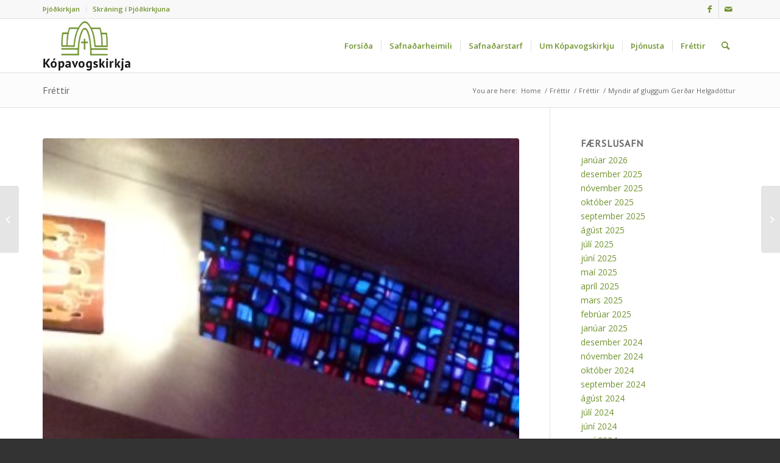

--- FILE ---
content_type: text/html; charset=UTF-8
request_url: https://www.kopavogskirkja.is/myndir-af-gluggum-gerdar-helgadottur/
body_size: 15670
content:
<!DOCTYPE html>
<html lang="is" class="html_stretched responsive av-preloader-disabled  html_header_top html_logo_left html_main_nav_header html_menu_right html_slim html_header_sticky html_header_shrinking_disabled html_header_topbar_active html_mobile_menu_phone html_header_searchicon html_content_align_center html_header_unstick_top_disabled html_header_stretch_disabled html_av-submenu-hidden html_av-submenu-display-click html_av-overlay-side html_av-overlay-side-classic html_av-submenu-noclone html_entry_id_4088 av-cookies-no-cookie-consent av-no-preview av-default-lightbox html_text_menu_active av-mobile-menu-switch-default">
<head>
<meta charset="UTF-8" />
<meta name="robots" content="index, follow" />


<!-- mobile setting -->
<meta name="viewport" content="width=device-width, initial-scale=1">

<!-- Scripts/CSS and wp_head hook -->
<title>Myndir af gluggum Gerðar Helgadóttur &#8211; Kópavogskirkja</title>
<meta name='robots' content='max-image-preview:large' />
	<style>img:is([sizes="auto" i], [sizes^="auto," i]) { contain-intrinsic-size: 3000px 1500px }</style>
	<link rel="alternate" type="application/rss+xml" title="Kópavogskirkja &raquo; Straumur" href="https://www.kopavogskirkja.is/feed/" />
<link rel="alternate" type="application/rss+xml" title="Kópavogskirkja &raquo; Straumur athugasemda" href="https://www.kopavogskirkja.is/comments/feed/" />

<!-- google webfont font replacement -->

			<script type='text/javascript'>

				(function() {

					/*	check if webfonts are disabled by user setting via cookie - or user must opt in.	*/
					var html = document.getElementsByTagName('html')[0];
					var cookie_check = html.className.indexOf('av-cookies-needs-opt-in') >= 0 || html.className.indexOf('av-cookies-can-opt-out') >= 0;
					var allow_continue = true;
					var silent_accept_cookie = html.className.indexOf('av-cookies-user-silent-accept') >= 0;

					if( cookie_check && ! silent_accept_cookie )
					{
						if( ! document.cookie.match(/aviaCookieConsent/) || html.className.indexOf('av-cookies-session-refused') >= 0 )
						{
							allow_continue = false;
						}
						else
						{
							if( ! document.cookie.match(/aviaPrivacyRefuseCookiesHideBar/) )
							{
								allow_continue = false;
							}
							else if( ! document.cookie.match(/aviaPrivacyEssentialCookiesEnabled/) )
							{
								allow_continue = false;
							}
							else if( document.cookie.match(/aviaPrivacyGoogleWebfontsDisabled/) )
							{
								allow_continue = false;
							}
						}
					}

					if( allow_continue )
					{
						var f = document.createElement('link');

						f.type 	= 'text/css';
						f.rel 	= 'stylesheet';
						f.href 	= 'https://fonts.googleapis.com/css?family=PT+Sans%7COpen+Sans:400,600&display=auto';
						f.id 	= 'avia-google-webfont';

						document.getElementsByTagName('head')[0].appendChild(f);
					}
				})();

			</script>
			<script type="text/javascript">
/* <![CDATA[ */
window._wpemojiSettings = {"baseUrl":"https:\/\/s.w.org\/images\/core\/emoji\/15.0.3\/72x72\/","ext":".png","svgUrl":"https:\/\/s.w.org\/images\/core\/emoji\/15.0.3\/svg\/","svgExt":".svg","source":{"concatemoji":"https:\/\/www.kopavogskirkja.is\/wp-includes\/js\/wp-emoji-release.min.js?ver=6.7.4"}};
/*! This file is auto-generated */
!function(i,n){var o,s,e;function c(e){try{var t={supportTests:e,timestamp:(new Date).valueOf()};sessionStorage.setItem(o,JSON.stringify(t))}catch(e){}}function p(e,t,n){e.clearRect(0,0,e.canvas.width,e.canvas.height),e.fillText(t,0,0);var t=new Uint32Array(e.getImageData(0,0,e.canvas.width,e.canvas.height).data),r=(e.clearRect(0,0,e.canvas.width,e.canvas.height),e.fillText(n,0,0),new Uint32Array(e.getImageData(0,0,e.canvas.width,e.canvas.height).data));return t.every(function(e,t){return e===r[t]})}function u(e,t,n){switch(t){case"flag":return n(e,"\ud83c\udff3\ufe0f\u200d\u26a7\ufe0f","\ud83c\udff3\ufe0f\u200b\u26a7\ufe0f")?!1:!n(e,"\ud83c\uddfa\ud83c\uddf3","\ud83c\uddfa\u200b\ud83c\uddf3")&&!n(e,"\ud83c\udff4\udb40\udc67\udb40\udc62\udb40\udc65\udb40\udc6e\udb40\udc67\udb40\udc7f","\ud83c\udff4\u200b\udb40\udc67\u200b\udb40\udc62\u200b\udb40\udc65\u200b\udb40\udc6e\u200b\udb40\udc67\u200b\udb40\udc7f");case"emoji":return!n(e,"\ud83d\udc26\u200d\u2b1b","\ud83d\udc26\u200b\u2b1b")}return!1}function f(e,t,n){var r="undefined"!=typeof WorkerGlobalScope&&self instanceof WorkerGlobalScope?new OffscreenCanvas(300,150):i.createElement("canvas"),a=r.getContext("2d",{willReadFrequently:!0}),o=(a.textBaseline="top",a.font="600 32px Arial",{});return e.forEach(function(e){o[e]=t(a,e,n)}),o}function t(e){var t=i.createElement("script");t.src=e,t.defer=!0,i.head.appendChild(t)}"undefined"!=typeof Promise&&(o="wpEmojiSettingsSupports",s=["flag","emoji"],n.supports={everything:!0,everythingExceptFlag:!0},e=new Promise(function(e){i.addEventListener("DOMContentLoaded",e,{once:!0})}),new Promise(function(t){var n=function(){try{var e=JSON.parse(sessionStorage.getItem(o));if("object"==typeof e&&"number"==typeof e.timestamp&&(new Date).valueOf()<e.timestamp+604800&&"object"==typeof e.supportTests)return e.supportTests}catch(e){}return null}();if(!n){if("undefined"!=typeof Worker&&"undefined"!=typeof OffscreenCanvas&&"undefined"!=typeof URL&&URL.createObjectURL&&"undefined"!=typeof Blob)try{var e="postMessage("+f.toString()+"("+[JSON.stringify(s),u.toString(),p.toString()].join(",")+"));",r=new Blob([e],{type:"text/javascript"}),a=new Worker(URL.createObjectURL(r),{name:"wpTestEmojiSupports"});return void(a.onmessage=function(e){c(n=e.data),a.terminate(),t(n)})}catch(e){}c(n=f(s,u,p))}t(n)}).then(function(e){for(var t in e)n.supports[t]=e[t],n.supports.everything=n.supports.everything&&n.supports[t],"flag"!==t&&(n.supports.everythingExceptFlag=n.supports.everythingExceptFlag&&n.supports[t]);n.supports.everythingExceptFlag=n.supports.everythingExceptFlag&&!n.supports.flag,n.DOMReady=!1,n.readyCallback=function(){n.DOMReady=!0}}).then(function(){return e}).then(function(){var e;n.supports.everything||(n.readyCallback(),(e=n.source||{}).concatemoji?t(e.concatemoji):e.wpemoji&&e.twemoji&&(t(e.twemoji),t(e.wpemoji)))}))}((window,document),window._wpemojiSettings);
/* ]]> */
</script>
<link rel='stylesheet' id='avia-grid-css' href='https://www.kopavogskirkja.is/wp-content/themes/enfold/css/grid.css?ver=6.0.9' type='text/css' media='all' />
<link rel='stylesheet' id='avia-base-css' href='https://www.kopavogskirkja.is/wp-content/themes/enfold/css/base.css?ver=6.0.9' type='text/css' media='all' />
<link rel='stylesheet' id='avia-layout-css' href='https://www.kopavogskirkja.is/wp-content/themes/enfold/css/layout.css?ver=6.0.9' type='text/css' media='all' />
<link rel='stylesheet' id='avia-module-audioplayer-css' href='https://www.kopavogskirkja.is/wp-content/themes/enfold/config-templatebuilder/avia-shortcodes/audio-player/audio-player.css?ver=6.0.9' type='text/css' media='all' />
<link rel='stylesheet' id='avia-module-blog-css' href='https://www.kopavogskirkja.is/wp-content/themes/enfold/config-templatebuilder/avia-shortcodes/blog/blog.css?ver=6.0.9' type='text/css' media='all' />
<link rel='stylesheet' id='avia-module-postslider-css' href='https://www.kopavogskirkja.is/wp-content/themes/enfold/config-templatebuilder/avia-shortcodes/postslider/postslider.css?ver=6.0.9' type='text/css' media='all' />
<link rel='stylesheet' id='avia-module-button-css' href='https://www.kopavogskirkja.is/wp-content/themes/enfold/config-templatebuilder/avia-shortcodes/buttons/buttons.css?ver=6.0.9' type='text/css' media='all' />
<link rel='stylesheet' id='avia-module-buttonrow-css' href='https://www.kopavogskirkja.is/wp-content/themes/enfold/config-templatebuilder/avia-shortcodes/buttonrow/buttonrow.css?ver=6.0.9' type='text/css' media='all' />
<link rel='stylesheet' id='avia-module-button-fullwidth-css' href='https://www.kopavogskirkja.is/wp-content/themes/enfold/config-templatebuilder/avia-shortcodes/buttons_fullwidth/buttons_fullwidth.css?ver=6.0.9' type='text/css' media='all' />
<link rel='stylesheet' id='avia-module-catalogue-css' href='https://www.kopavogskirkja.is/wp-content/themes/enfold/config-templatebuilder/avia-shortcodes/catalogue/catalogue.css?ver=6.0.9' type='text/css' media='all' />
<link rel='stylesheet' id='avia-module-comments-css' href='https://www.kopavogskirkja.is/wp-content/themes/enfold/config-templatebuilder/avia-shortcodes/comments/comments.css?ver=6.0.9' type='text/css' media='all' />
<link rel='stylesheet' id='avia-module-contact-css' href='https://www.kopavogskirkja.is/wp-content/themes/enfold/config-templatebuilder/avia-shortcodes/contact/contact.css?ver=6.0.9' type='text/css' media='all' />
<link rel='stylesheet' id='avia-module-slideshow-css' href='https://www.kopavogskirkja.is/wp-content/themes/enfold/config-templatebuilder/avia-shortcodes/slideshow/slideshow.css?ver=6.0.9' type='text/css' media='all' />
<link rel='stylesheet' id='avia-module-slideshow-contentpartner-css' href='https://www.kopavogskirkja.is/wp-content/themes/enfold/config-templatebuilder/avia-shortcodes/contentslider/contentslider.css?ver=6.0.9' type='text/css' media='all' />
<link rel='stylesheet' id='avia-module-countdown-css' href='https://www.kopavogskirkja.is/wp-content/themes/enfold/config-templatebuilder/avia-shortcodes/countdown/countdown.css?ver=6.0.9' type='text/css' media='all' />
<link rel='stylesheet' id='avia-module-dynamic-field-css' href='https://www.kopavogskirkja.is/wp-content/themes/enfold/config-templatebuilder/avia-shortcodes/dynamic_field/dynamic_field.css?ver=6.0.9' type='text/css' media='all' />
<link rel='stylesheet' id='avia-module-gallery-css' href='https://www.kopavogskirkja.is/wp-content/themes/enfold/config-templatebuilder/avia-shortcodes/gallery/gallery.css?ver=6.0.9' type='text/css' media='all' />
<link rel='stylesheet' id='avia-module-gallery-hor-css' href='https://www.kopavogskirkja.is/wp-content/themes/enfold/config-templatebuilder/avia-shortcodes/gallery_horizontal/gallery_horizontal.css?ver=6.0.9' type='text/css' media='all' />
<link rel='stylesheet' id='avia-module-maps-css' href='https://www.kopavogskirkja.is/wp-content/themes/enfold/config-templatebuilder/avia-shortcodes/google_maps/google_maps.css?ver=6.0.9' type='text/css' media='all' />
<link rel='stylesheet' id='avia-module-gridrow-css' href='https://www.kopavogskirkja.is/wp-content/themes/enfold/config-templatebuilder/avia-shortcodes/grid_row/grid_row.css?ver=6.0.9' type='text/css' media='all' />
<link rel='stylesheet' id='avia-module-heading-css' href='https://www.kopavogskirkja.is/wp-content/themes/enfold/config-templatebuilder/avia-shortcodes/heading/heading.css?ver=6.0.9' type='text/css' media='all' />
<link rel='stylesheet' id='avia-module-rotator-css' href='https://www.kopavogskirkja.is/wp-content/themes/enfold/config-templatebuilder/avia-shortcodes/headline_rotator/headline_rotator.css?ver=6.0.9' type='text/css' media='all' />
<link rel='stylesheet' id='avia-module-hr-css' href='https://www.kopavogskirkja.is/wp-content/themes/enfold/config-templatebuilder/avia-shortcodes/hr/hr.css?ver=6.0.9' type='text/css' media='all' />
<link rel='stylesheet' id='avia-module-icon-css' href='https://www.kopavogskirkja.is/wp-content/themes/enfold/config-templatebuilder/avia-shortcodes/icon/icon.css?ver=6.0.9' type='text/css' media='all' />
<link rel='stylesheet' id='avia-module-icon-circles-css' href='https://www.kopavogskirkja.is/wp-content/themes/enfold/config-templatebuilder/avia-shortcodes/icon_circles/icon_circles.css?ver=6.0.9' type='text/css' media='all' />
<link rel='stylesheet' id='avia-module-iconbox-css' href='https://www.kopavogskirkja.is/wp-content/themes/enfold/config-templatebuilder/avia-shortcodes/iconbox/iconbox.css?ver=6.0.9' type='text/css' media='all' />
<link rel='stylesheet' id='avia-module-icongrid-css' href='https://www.kopavogskirkja.is/wp-content/themes/enfold/config-templatebuilder/avia-shortcodes/icongrid/icongrid.css?ver=6.0.9' type='text/css' media='all' />
<link rel='stylesheet' id='avia-module-iconlist-css' href='https://www.kopavogskirkja.is/wp-content/themes/enfold/config-templatebuilder/avia-shortcodes/iconlist/iconlist.css?ver=6.0.9' type='text/css' media='all' />
<link rel='stylesheet' id='avia-module-image-css' href='https://www.kopavogskirkja.is/wp-content/themes/enfold/config-templatebuilder/avia-shortcodes/image/image.css?ver=6.0.9' type='text/css' media='all' />
<link rel='stylesheet' id='avia-module-image-diff-css' href='https://www.kopavogskirkja.is/wp-content/themes/enfold/config-templatebuilder/avia-shortcodes/image_diff/image_diff.css?ver=6.0.9' type='text/css' media='all' />
<link rel='stylesheet' id='avia-module-hotspot-css' href='https://www.kopavogskirkja.is/wp-content/themes/enfold/config-templatebuilder/avia-shortcodes/image_hotspots/image_hotspots.css?ver=6.0.9' type='text/css' media='all' />
<link rel='stylesheet' id='avia-module-sc-lottie-animation-css' href='https://www.kopavogskirkja.is/wp-content/themes/enfold/config-templatebuilder/avia-shortcodes/lottie_animation/lottie_animation.css?ver=6.0.9' type='text/css' media='all' />
<link rel='stylesheet' id='avia-module-magazine-css' href='https://www.kopavogskirkja.is/wp-content/themes/enfold/config-templatebuilder/avia-shortcodes/magazine/magazine.css?ver=6.0.9' type='text/css' media='all' />
<link rel='stylesheet' id='avia-module-masonry-css' href='https://www.kopavogskirkja.is/wp-content/themes/enfold/config-templatebuilder/avia-shortcodes/masonry_entries/masonry_entries.css?ver=6.0.9' type='text/css' media='all' />
<link rel='stylesheet' id='avia-siteloader-css' href='https://www.kopavogskirkja.is/wp-content/themes/enfold/css/avia-snippet-site-preloader.css?ver=6.0.9' type='text/css' media='all' />
<link rel='stylesheet' id='avia-module-menu-css' href='https://www.kopavogskirkja.is/wp-content/themes/enfold/config-templatebuilder/avia-shortcodes/menu/menu.css?ver=6.0.9' type='text/css' media='all' />
<link rel='stylesheet' id='avia-module-notification-css' href='https://www.kopavogskirkja.is/wp-content/themes/enfold/config-templatebuilder/avia-shortcodes/notification/notification.css?ver=6.0.9' type='text/css' media='all' />
<link rel='stylesheet' id='avia-module-numbers-css' href='https://www.kopavogskirkja.is/wp-content/themes/enfold/config-templatebuilder/avia-shortcodes/numbers/numbers.css?ver=6.0.9' type='text/css' media='all' />
<link rel='stylesheet' id='avia-module-portfolio-css' href='https://www.kopavogskirkja.is/wp-content/themes/enfold/config-templatebuilder/avia-shortcodes/portfolio/portfolio.css?ver=6.0.9' type='text/css' media='all' />
<link rel='stylesheet' id='avia-module-post-metadata-css' href='https://www.kopavogskirkja.is/wp-content/themes/enfold/config-templatebuilder/avia-shortcodes/post_metadata/post_metadata.css?ver=6.0.9' type='text/css' media='all' />
<link rel='stylesheet' id='avia-module-progress-bar-css' href='https://www.kopavogskirkja.is/wp-content/themes/enfold/config-templatebuilder/avia-shortcodes/progressbar/progressbar.css?ver=6.0.9' type='text/css' media='all' />
<link rel='stylesheet' id='avia-module-promobox-css' href='https://www.kopavogskirkja.is/wp-content/themes/enfold/config-templatebuilder/avia-shortcodes/promobox/promobox.css?ver=6.0.9' type='text/css' media='all' />
<link rel='stylesheet' id='avia-sc-search-css' href='https://www.kopavogskirkja.is/wp-content/themes/enfold/config-templatebuilder/avia-shortcodes/search/search.css?ver=6.0.9' type='text/css' media='all' />
<link rel='stylesheet' id='avia-module-slideshow-accordion-css' href='https://www.kopavogskirkja.is/wp-content/themes/enfold/config-templatebuilder/avia-shortcodes/slideshow_accordion/slideshow_accordion.css?ver=6.0.9' type='text/css' media='all' />
<link rel='stylesheet' id='avia-module-slideshow-feature-image-css' href='https://www.kopavogskirkja.is/wp-content/themes/enfold/config-templatebuilder/avia-shortcodes/slideshow_feature_image/slideshow_feature_image.css?ver=6.0.9' type='text/css' media='all' />
<link rel='stylesheet' id='avia-module-slideshow-fullsize-css' href='https://www.kopavogskirkja.is/wp-content/themes/enfold/config-templatebuilder/avia-shortcodes/slideshow_fullsize/slideshow_fullsize.css?ver=6.0.9' type='text/css' media='all' />
<link rel='stylesheet' id='avia-module-slideshow-fullscreen-css' href='https://www.kopavogskirkja.is/wp-content/themes/enfold/config-templatebuilder/avia-shortcodes/slideshow_fullscreen/slideshow_fullscreen.css?ver=6.0.9' type='text/css' media='all' />
<link rel='stylesheet' id='avia-module-slideshow-ls-css' href='https://www.kopavogskirkja.is/wp-content/themes/enfold/config-templatebuilder/avia-shortcodes/slideshow_layerslider/slideshow_layerslider.css?ver=6.0.9' type='text/css' media='all' />
<link rel='stylesheet' id='avia-module-social-css' href='https://www.kopavogskirkja.is/wp-content/themes/enfold/config-templatebuilder/avia-shortcodes/social_share/social_share.css?ver=6.0.9' type='text/css' media='all' />
<link rel='stylesheet' id='avia-module-tabsection-css' href='https://www.kopavogskirkja.is/wp-content/themes/enfold/config-templatebuilder/avia-shortcodes/tab_section/tab_section.css?ver=6.0.9' type='text/css' media='all' />
<link rel='stylesheet' id='avia-module-table-css' href='https://www.kopavogskirkja.is/wp-content/themes/enfold/config-templatebuilder/avia-shortcodes/table/table.css?ver=6.0.9' type='text/css' media='all' />
<link rel='stylesheet' id='avia-module-tabs-css' href='https://www.kopavogskirkja.is/wp-content/themes/enfold/config-templatebuilder/avia-shortcodes/tabs/tabs.css?ver=6.0.9' type='text/css' media='all' />
<link rel='stylesheet' id='avia-module-team-css' href='https://www.kopavogskirkja.is/wp-content/themes/enfold/config-templatebuilder/avia-shortcodes/team/team.css?ver=6.0.9' type='text/css' media='all' />
<link rel='stylesheet' id='avia-module-testimonials-css' href='https://www.kopavogskirkja.is/wp-content/themes/enfold/config-templatebuilder/avia-shortcodes/testimonials/testimonials.css?ver=6.0.9' type='text/css' media='all' />
<link rel='stylesheet' id='avia-module-timeline-css' href='https://www.kopavogskirkja.is/wp-content/themes/enfold/config-templatebuilder/avia-shortcodes/timeline/timeline.css?ver=6.0.9' type='text/css' media='all' />
<link rel='stylesheet' id='avia-module-toggles-css' href='https://www.kopavogskirkja.is/wp-content/themes/enfold/config-templatebuilder/avia-shortcodes/toggles/toggles.css?ver=6.0.9' type='text/css' media='all' />
<link rel='stylesheet' id='avia-module-video-css' href='https://www.kopavogskirkja.is/wp-content/themes/enfold/config-templatebuilder/avia-shortcodes/video/video.css?ver=6.0.9' type='text/css' media='all' />
<style id='wp-emoji-styles-inline-css' type='text/css'>

	img.wp-smiley, img.emoji {
		display: inline !important;
		border: none !important;
		box-shadow: none !important;
		height: 1em !important;
		width: 1em !important;
		margin: 0 0.07em !important;
		vertical-align: -0.1em !important;
		background: none !important;
		padding: 0 !important;
	}
</style>
<link rel='stylesheet' id='wp-block-library-css' href='https://www.kopavogskirkja.is/wp-includes/css/dist/block-library/style.min.css?ver=6.7.4' type='text/css' media='all' />
<style id='global-styles-inline-css' type='text/css'>
:root{--wp--preset--aspect-ratio--square: 1;--wp--preset--aspect-ratio--4-3: 4/3;--wp--preset--aspect-ratio--3-4: 3/4;--wp--preset--aspect-ratio--3-2: 3/2;--wp--preset--aspect-ratio--2-3: 2/3;--wp--preset--aspect-ratio--16-9: 16/9;--wp--preset--aspect-ratio--9-16: 9/16;--wp--preset--color--black: #000000;--wp--preset--color--cyan-bluish-gray: #abb8c3;--wp--preset--color--white: #ffffff;--wp--preset--color--pale-pink: #f78da7;--wp--preset--color--vivid-red: #cf2e2e;--wp--preset--color--luminous-vivid-orange: #ff6900;--wp--preset--color--luminous-vivid-amber: #fcb900;--wp--preset--color--light-green-cyan: #7bdcb5;--wp--preset--color--vivid-green-cyan: #00d084;--wp--preset--color--pale-cyan-blue: #8ed1fc;--wp--preset--color--vivid-cyan-blue: #0693e3;--wp--preset--color--vivid-purple: #9b51e0;--wp--preset--color--metallic-red: #b02b2c;--wp--preset--color--maximum-yellow-red: #edae44;--wp--preset--color--yellow-sun: #eeee22;--wp--preset--color--palm-leaf: #83a846;--wp--preset--color--aero: #7bb0e7;--wp--preset--color--old-lavender: #745f7e;--wp--preset--color--steel-teal: #5f8789;--wp--preset--color--raspberry-pink: #d65799;--wp--preset--color--medium-turquoise: #4ecac2;--wp--preset--gradient--vivid-cyan-blue-to-vivid-purple: linear-gradient(135deg,rgba(6,147,227,1) 0%,rgb(155,81,224) 100%);--wp--preset--gradient--light-green-cyan-to-vivid-green-cyan: linear-gradient(135deg,rgb(122,220,180) 0%,rgb(0,208,130) 100%);--wp--preset--gradient--luminous-vivid-amber-to-luminous-vivid-orange: linear-gradient(135deg,rgba(252,185,0,1) 0%,rgba(255,105,0,1) 100%);--wp--preset--gradient--luminous-vivid-orange-to-vivid-red: linear-gradient(135deg,rgba(255,105,0,1) 0%,rgb(207,46,46) 100%);--wp--preset--gradient--very-light-gray-to-cyan-bluish-gray: linear-gradient(135deg,rgb(238,238,238) 0%,rgb(169,184,195) 100%);--wp--preset--gradient--cool-to-warm-spectrum: linear-gradient(135deg,rgb(74,234,220) 0%,rgb(151,120,209) 20%,rgb(207,42,186) 40%,rgb(238,44,130) 60%,rgb(251,105,98) 80%,rgb(254,248,76) 100%);--wp--preset--gradient--blush-light-purple: linear-gradient(135deg,rgb(255,206,236) 0%,rgb(152,150,240) 100%);--wp--preset--gradient--blush-bordeaux: linear-gradient(135deg,rgb(254,205,165) 0%,rgb(254,45,45) 50%,rgb(107,0,62) 100%);--wp--preset--gradient--luminous-dusk: linear-gradient(135deg,rgb(255,203,112) 0%,rgb(199,81,192) 50%,rgb(65,88,208) 100%);--wp--preset--gradient--pale-ocean: linear-gradient(135deg,rgb(255,245,203) 0%,rgb(182,227,212) 50%,rgb(51,167,181) 100%);--wp--preset--gradient--electric-grass: linear-gradient(135deg,rgb(202,248,128) 0%,rgb(113,206,126) 100%);--wp--preset--gradient--midnight: linear-gradient(135deg,rgb(2,3,129) 0%,rgb(40,116,252) 100%);--wp--preset--font-size--small: 1rem;--wp--preset--font-size--medium: 1.125rem;--wp--preset--font-size--large: 1.75rem;--wp--preset--font-size--x-large: clamp(1.75rem, 3vw, 2.25rem);--wp--preset--spacing--20: 0.44rem;--wp--preset--spacing--30: 0.67rem;--wp--preset--spacing--40: 1rem;--wp--preset--spacing--50: 1.5rem;--wp--preset--spacing--60: 2.25rem;--wp--preset--spacing--70: 3.38rem;--wp--preset--spacing--80: 5.06rem;--wp--preset--shadow--natural: 6px 6px 9px rgba(0, 0, 0, 0.2);--wp--preset--shadow--deep: 12px 12px 50px rgba(0, 0, 0, 0.4);--wp--preset--shadow--sharp: 6px 6px 0px rgba(0, 0, 0, 0.2);--wp--preset--shadow--outlined: 6px 6px 0px -3px rgba(255, 255, 255, 1), 6px 6px rgba(0, 0, 0, 1);--wp--preset--shadow--crisp: 6px 6px 0px rgba(0, 0, 0, 1);}:root { --wp--style--global--content-size: 800px;--wp--style--global--wide-size: 1130px; }:where(body) { margin: 0; }.wp-site-blocks > .alignleft { float: left; margin-right: 2em; }.wp-site-blocks > .alignright { float: right; margin-left: 2em; }.wp-site-blocks > .aligncenter { justify-content: center; margin-left: auto; margin-right: auto; }:where(.is-layout-flex){gap: 0.5em;}:where(.is-layout-grid){gap: 0.5em;}.is-layout-flow > .alignleft{float: left;margin-inline-start: 0;margin-inline-end: 2em;}.is-layout-flow > .alignright{float: right;margin-inline-start: 2em;margin-inline-end: 0;}.is-layout-flow > .aligncenter{margin-left: auto !important;margin-right: auto !important;}.is-layout-constrained > .alignleft{float: left;margin-inline-start: 0;margin-inline-end: 2em;}.is-layout-constrained > .alignright{float: right;margin-inline-start: 2em;margin-inline-end: 0;}.is-layout-constrained > .aligncenter{margin-left: auto !important;margin-right: auto !important;}.is-layout-constrained > :where(:not(.alignleft):not(.alignright):not(.alignfull)){max-width: var(--wp--style--global--content-size);margin-left: auto !important;margin-right: auto !important;}.is-layout-constrained > .alignwide{max-width: var(--wp--style--global--wide-size);}body .is-layout-flex{display: flex;}.is-layout-flex{flex-wrap: wrap;align-items: center;}.is-layout-flex > :is(*, div){margin: 0;}body .is-layout-grid{display: grid;}.is-layout-grid > :is(*, div){margin: 0;}body{padding-top: 0px;padding-right: 0px;padding-bottom: 0px;padding-left: 0px;}a:where(:not(.wp-element-button)){text-decoration: underline;}:root :where(.wp-element-button, .wp-block-button__link){background-color: #32373c;border-width: 0;color: #fff;font-family: inherit;font-size: inherit;line-height: inherit;padding: calc(0.667em + 2px) calc(1.333em + 2px);text-decoration: none;}.has-black-color{color: var(--wp--preset--color--black) !important;}.has-cyan-bluish-gray-color{color: var(--wp--preset--color--cyan-bluish-gray) !important;}.has-white-color{color: var(--wp--preset--color--white) !important;}.has-pale-pink-color{color: var(--wp--preset--color--pale-pink) !important;}.has-vivid-red-color{color: var(--wp--preset--color--vivid-red) !important;}.has-luminous-vivid-orange-color{color: var(--wp--preset--color--luminous-vivid-orange) !important;}.has-luminous-vivid-amber-color{color: var(--wp--preset--color--luminous-vivid-amber) !important;}.has-light-green-cyan-color{color: var(--wp--preset--color--light-green-cyan) !important;}.has-vivid-green-cyan-color{color: var(--wp--preset--color--vivid-green-cyan) !important;}.has-pale-cyan-blue-color{color: var(--wp--preset--color--pale-cyan-blue) !important;}.has-vivid-cyan-blue-color{color: var(--wp--preset--color--vivid-cyan-blue) !important;}.has-vivid-purple-color{color: var(--wp--preset--color--vivid-purple) !important;}.has-metallic-red-color{color: var(--wp--preset--color--metallic-red) !important;}.has-maximum-yellow-red-color{color: var(--wp--preset--color--maximum-yellow-red) !important;}.has-yellow-sun-color{color: var(--wp--preset--color--yellow-sun) !important;}.has-palm-leaf-color{color: var(--wp--preset--color--palm-leaf) !important;}.has-aero-color{color: var(--wp--preset--color--aero) !important;}.has-old-lavender-color{color: var(--wp--preset--color--old-lavender) !important;}.has-steel-teal-color{color: var(--wp--preset--color--steel-teal) !important;}.has-raspberry-pink-color{color: var(--wp--preset--color--raspberry-pink) !important;}.has-medium-turquoise-color{color: var(--wp--preset--color--medium-turquoise) !important;}.has-black-background-color{background-color: var(--wp--preset--color--black) !important;}.has-cyan-bluish-gray-background-color{background-color: var(--wp--preset--color--cyan-bluish-gray) !important;}.has-white-background-color{background-color: var(--wp--preset--color--white) !important;}.has-pale-pink-background-color{background-color: var(--wp--preset--color--pale-pink) !important;}.has-vivid-red-background-color{background-color: var(--wp--preset--color--vivid-red) !important;}.has-luminous-vivid-orange-background-color{background-color: var(--wp--preset--color--luminous-vivid-orange) !important;}.has-luminous-vivid-amber-background-color{background-color: var(--wp--preset--color--luminous-vivid-amber) !important;}.has-light-green-cyan-background-color{background-color: var(--wp--preset--color--light-green-cyan) !important;}.has-vivid-green-cyan-background-color{background-color: var(--wp--preset--color--vivid-green-cyan) !important;}.has-pale-cyan-blue-background-color{background-color: var(--wp--preset--color--pale-cyan-blue) !important;}.has-vivid-cyan-blue-background-color{background-color: var(--wp--preset--color--vivid-cyan-blue) !important;}.has-vivid-purple-background-color{background-color: var(--wp--preset--color--vivid-purple) !important;}.has-metallic-red-background-color{background-color: var(--wp--preset--color--metallic-red) !important;}.has-maximum-yellow-red-background-color{background-color: var(--wp--preset--color--maximum-yellow-red) !important;}.has-yellow-sun-background-color{background-color: var(--wp--preset--color--yellow-sun) !important;}.has-palm-leaf-background-color{background-color: var(--wp--preset--color--palm-leaf) !important;}.has-aero-background-color{background-color: var(--wp--preset--color--aero) !important;}.has-old-lavender-background-color{background-color: var(--wp--preset--color--old-lavender) !important;}.has-steel-teal-background-color{background-color: var(--wp--preset--color--steel-teal) !important;}.has-raspberry-pink-background-color{background-color: var(--wp--preset--color--raspberry-pink) !important;}.has-medium-turquoise-background-color{background-color: var(--wp--preset--color--medium-turquoise) !important;}.has-black-border-color{border-color: var(--wp--preset--color--black) !important;}.has-cyan-bluish-gray-border-color{border-color: var(--wp--preset--color--cyan-bluish-gray) !important;}.has-white-border-color{border-color: var(--wp--preset--color--white) !important;}.has-pale-pink-border-color{border-color: var(--wp--preset--color--pale-pink) !important;}.has-vivid-red-border-color{border-color: var(--wp--preset--color--vivid-red) !important;}.has-luminous-vivid-orange-border-color{border-color: var(--wp--preset--color--luminous-vivid-orange) !important;}.has-luminous-vivid-amber-border-color{border-color: var(--wp--preset--color--luminous-vivid-amber) !important;}.has-light-green-cyan-border-color{border-color: var(--wp--preset--color--light-green-cyan) !important;}.has-vivid-green-cyan-border-color{border-color: var(--wp--preset--color--vivid-green-cyan) !important;}.has-pale-cyan-blue-border-color{border-color: var(--wp--preset--color--pale-cyan-blue) !important;}.has-vivid-cyan-blue-border-color{border-color: var(--wp--preset--color--vivid-cyan-blue) !important;}.has-vivid-purple-border-color{border-color: var(--wp--preset--color--vivid-purple) !important;}.has-metallic-red-border-color{border-color: var(--wp--preset--color--metallic-red) !important;}.has-maximum-yellow-red-border-color{border-color: var(--wp--preset--color--maximum-yellow-red) !important;}.has-yellow-sun-border-color{border-color: var(--wp--preset--color--yellow-sun) !important;}.has-palm-leaf-border-color{border-color: var(--wp--preset--color--palm-leaf) !important;}.has-aero-border-color{border-color: var(--wp--preset--color--aero) !important;}.has-old-lavender-border-color{border-color: var(--wp--preset--color--old-lavender) !important;}.has-steel-teal-border-color{border-color: var(--wp--preset--color--steel-teal) !important;}.has-raspberry-pink-border-color{border-color: var(--wp--preset--color--raspberry-pink) !important;}.has-medium-turquoise-border-color{border-color: var(--wp--preset--color--medium-turquoise) !important;}.has-vivid-cyan-blue-to-vivid-purple-gradient-background{background: var(--wp--preset--gradient--vivid-cyan-blue-to-vivid-purple) !important;}.has-light-green-cyan-to-vivid-green-cyan-gradient-background{background: var(--wp--preset--gradient--light-green-cyan-to-vivid-green-cyan) !important;}.has-luminous-vivid-amber-to-luminous-vivid-orange-gradient-background{background: var(--wp--preset--gradient--luminous-vivid-amber-to-luminous-vivid-orange) !important;}.has-luminous-vivid-orange-to-vivid-red-gradient-background{background: var(--wp--preset--gradient--luminous-vivid-orange-to-vivid-red) !important;}.has-very-light-gray-to-cyan-bluish-gray-gradient-background{background: var(--wp--preset--gradient--very-light-gray-to-cyan-bluish-gray) !important;}.has-cool-to-warm-spectrum-gradient-background{background: var(--wp--preset--gradient--cool-to-warm-spectrum) !important;}.has-blush-light-purple-gradient-background{background: var(--wp--preset--gradient--blush-light-purple) !important;}.has-blush-bordeaux-gradient-background{background: var(--wp--preset--gradient--blush-bordeaux) !important;}.has-luminous-dusk-gradient-background{background: var(--wp--preset--gradient--luminous-dusk) !important;}.has-pale-ocean-gradient-background{background: var(--wp--preset--gradient--pale-ocean) !important;}.has-electric-grass-gradient-background{background: var(--wp--preset--gradient--electric-grass) !important;}.has-midnight-gradient-background{background: var(--wp--preset--gradient--midnight) !important;}.has-small-font-size{font-size: var(--wp--preset--font-size--small) !important;}.has-medium-font-size{font-size: var(--wp--preset--font-size--medium) !important;}.has-large-font-size{font-size: var(--wp--preset--font-size--large) !important;}.has-x-large-font-size{font-size: var(--wp--preset--font-size--x-large) !important;}
:where(.wp-block-post-template.is-layout-flex){gap: 1.25em;}:where(.wp-block-post-template.is-layout-grid){gap: 1.25em;}
:where(.wp-block-columns.is-layout-flex){gap: 2em;}:where(.wp-block-columns.is-layout-grid){gap: 2em;}
:root :where(.wp-block-pullquote){font-size: 1.5em;line-height: 1.6;}
</style>
<link rel='stylesheet' id='contact-form-7-css' href='https://www.kopavogskirkja.is/wp-content/plugins/contact-form-7/includes/css/styles.css?ver=5.6.3' type='text/css' media='all' />
<link rel='stylesheet' id='avia-scs-css' href='https://www.kopavogskirkja.is/wp-content/themes/enfold/css/shortcodes.css?ver=6.0.9' type='text/css' media='all' />
<link rel='stylesheet' id='avia-fold-unfold-css' href='https://www.kopavogskirkja.is/wp-content/themes/enfold/css/avia-snippet-fold-unfold.css?ver=6.0.9' type='text/css' media='all' />
<link rel='stylesheet' id='avia-popup-css-css' href='https://www.kopavogskirkja.is/wp-content/themes/enfold/js/aviapopup/magnific-popup.css?ver=6.0.9' type='text/css' media='screen' />
<link rel='stylesheet' id='avia-lightbox-css' href='https://www.kopavogskirkja.is/wp-content/themes/enfold/css/avia-snippet-lightbox.css?ver=6.0.9' type='text/css' media='screen' />
<link rel='stylesheet' id='avia-widget-css-css' href='https://www.kopavogskirkja.is/wp-content/themes/enfold/css/avia-snippet-widget.css?ver=6.0.9' type='text/css' media='screen' />
<link rel='stylesheet' id='avia-dynamic-css' href='https://www.kopavogskirkja.is/wp-content/uploads/dynamic_avia/enfold.css?ver=68dc6a6cab077' type='text/css' media='all' />
<link rel='stylesheet' id='avia-custom-css' href='https://www.kopavogskirkja.is/wp-content/themes/enfold/css/custom.css?ver=6.0.9' type='text/css' media='all' />
<script type="text/javascript" src="https://www.kopavogskirkja.is/wp-includes/js/jquery/jquery.min.js?ver=3.7.1" id="jquery-core-js"></script>
<script type="text/javascript" src="https://www.kopavogskirkja.is/wp-includes/js/jquery/jquery-migrate.min.js?ver=3.4.1" id="jquery-migrate-js"></script>
<script type="text/javascript" src="https://www.kopavogskirkja.is/wp-content/themes/enfold/js/avia-js.js?ver=6.0.9" id="avia-js-js"></script>
<script type="text/javascript" src="https://www.kopavogskirkja.is/wp-content/themes/enfold/js/avia-compat.js?ver=6.0.9" id="avia-compat-js"></script>
<link rel="https://api.w.org/" href="https://www.kopavogskirkja.is/wp-json/" /><link rel="alternate" title="JSON" type="application/json" href="https://www.kopavogskirkja.is/wp-json/wp/v2/posts/4088" /><link rel="EditURI" type="application/rsd+xml" title="RSD" href="https://www.kopavogskirkja.is/xmlrpc.php?rsd" />
<meta name="generator" content="WordPress 6.7.4" />
<link rel="canonical" href="https://www.kopavogskirkja.is/myndir-af-gluggum-gerdar-helgadottur/" />
<link rel='shortlink' href='https://www.kopavogskirkja.is/?p=4088' />
<link rel="alternate" title="oEmbed (JSON)" type="application/json+oembed" href="https://www.kopavogskirkja.is/wp-json/oembed/1.0/embed?url=https%3A%2F%2Fwww.kopavogskirkja.is%2Fmyndir-af-gluggum-gerdar-helgadottur%2F" />
<link rel="alternate" title="oEmbed (XML)" type="text/xml+oembed" href="https://www.kopavogskirkja.is/wp-json/oembed/1.0/embed?url=https%3A%2F%2Fwww.kopavogskirkja.is%2Fmyndir-af-gluggum-gerdar-helgadottur%2F&#038;format=xml" />
<link rel="profile" href="https://gmpg.org/xfn/11" />
<link rel="alternate" type="application/rss+xml" title="Kópavogskirkja RSS2 Feed" href="https://www.kopavogskirkja.is/feed/" />
<link rel="pingback" href="https://www.kopavogskirkja.is/xmlrpc.php" />
<!--[if lt IE 9]><script src="https://www.kopavogskirkja.is/wp-content/themes/enfold/js/html5shiv.js"></script><![endif]-->

<style type="text/css">
		@font-face {font-family: 'entypo-fontello'; font-weight: normal; font-style: normal; font-display: auto;
		src: url('https://www.kopavogskirkja.is/wp-content/themes/enfold/config-templatebuilder/avia-template-builder/assets/fonts/entypo-fontello.woff2') format('woff2'),
		url('https://www.kopavogskirkja.is/wp-content/themes/enfold/config-templatebuilder/avia-template-builder/assets/fonts/entypo-fontello.woff') format('woff'),
		url('https://www.kopavogskirkja.is/wp-content/themes/enfold/config-templatebuilder/avia-template-builder/assets/fonts/entypo-fontello.ttf') format('truetype'),
		url('https://www.kopavogskirkja.is/wp-content/themes/enfold/config-templatebuilder/avia-template-builder/assets/fonts/entypo-fontello.svg#entypo-fontello') format('svg'),
		url('https://www.kopavogskirkja.is/wp-content/themes/enfold/config-templatebuilder/avia-template-builder/assets/fonts/entypo-fontello.eot'),
		url('https://www.kopavogskirkja.is/wp-content/themes/enfold/config-templatebuilder/avia-template-builder/assets/fonts/entypo-fontello.eot?#iefix') format('embedded-opentype');
		} #top .avia-font-entypo-fontello, body .avia-font-entypo-fontello, html body [data-av_iconfont='entypo-fontello']:before{ font-family: 'entypo-fontello'; }
		</style>

<!--
Debugging Info for Theme support: 

Theme: Enfold
Version: 6.0.9
Installed: enfold
AviaFramework Version: 5.6
AviaBuilder Version: 5.3
aviaElementManager Version: 1.0.1
ML:1024-PU:76-PLA:3
WP:6.7.4
Compress: CSS:disabled - JS:disabled
Updates: enabled - unverified Envato token
PLAu:3
-->
</head>

<body id="top" class="post-template-default single single-post postid-4088 single-format-standard stretched rtl_columns av-curtain-numeric pt_sans open_sans  post-type-post category-frettir category-frontpage-article category-images avia-responsive-images-support" itemscope="itemscope" itemtype="https://schema.org/WebPage" >

	
	<div id='wrap_all'>

	
<header id='header' class='all_colors header_color light_bg_color  av_header_top av_logo_left av_main_nav_header av_menu_right av_slim av_header_sticky av_header_shrinking_disabled av_header_stretch_disabled av_mobile_menu_phone av_header_searchicon av_header_unstick_top_disabled av_seperator_small_border av_bottom_nav_disabled  av_alternate_logo_active' aria-label="Header" data-av_shrink_factor='50' role="banner" itemscope="itemscope" itemtype="https://schema.org/WPHeader" >

		<div id='header_meta' class='container_wrap container_wrap_meta  av_icon_active_right av_extra_header_active av_secondary_left av_entry_id_4088'>

			      <div class='container'>
			      <ul class='noLightbox social_bookmarks icon_count_2'><li class='social_bookmarks_facebook av-social-link-facebook social_icon_1'><a  target="_blank" aria-label="Link to Facebook" href='https://www.facebook.com/pages/Kópavogskirkja/143233835688832' aria-hidden='false' data-av_icon='' data-av_iconfont='entypo-fontello' title='Facebook'><span class='avia_hidden_link_text'>Facebook</span></a></li><li class='social_bookmarks_mail av-social-link-mail social_icon_2'><a  aria-label="Link to Mail" href='mailto:kopavogskirkja@kirkjan.is' aria-hidden='false' data-av_icon='' data-av_iconfont='entypo-fontello' title='Mail'><span class='avia_hidden_link_text'>Mail</span></a></li></ul><nav class='sub_menu'  role="navigation" itemscope="itemscope" itemtype="https://schema.org/SiteNavigationElement" ><ul role="menu" class="menu" id="avia2-menu"><li role="menuitem" id="menu-item-3234" class="menu-item menu-item-type-custom menu-item-object-custom menu-item-3234"><a href="http://www.kirkjan.is">Þjóðkirkjan</a></li>
<li role="menuitem" id="menu-item-3308" class="menu-item menu-item-type-custom menu-item-object-custom menu-item-3308"><a href="https://kirkjan.is/kirkjan/skraning-i-kirkjuna/">Skráning í Þjóðkirkjuna</a></li>
</ul></nav>			      </div>
		</div>

		<div  id='header_main' class='container_wrap container_wrap_logo'>

        <div class='container av-logo-container'><div class='inner-container'><span class='logo avia-standard-logo'><a href='https://www.kopavogskirkja.is/' class='' aria-label='kopavogskirkja_logo' title='kopavogskirkja_logo'><img src="https://www.kopavogskirkja.is/wp-content/uploads/2018/02/kopavogskirkja_logo.png" srcset="https://www.kopavogskirkja.is/wp-content/uploads/2018/02/kopavogskirkja_logo.png 340w, https://www.kopavogskirkja.is/wp-content/uploads/2018/02/kopavogskirkja_logo-300x138.png 300w" sizes="(max-width: 340px) 100vw, 340px" height="100" width="300" alt='Kópavogskirkja' title='kopavogskirkja_logo' /></a></span><nav class='main_menu' data-selectname='Select a page'  role="navigation" itemscope="itemscope" itemtype="https://schema.org/SiteNavigationElement" ><div class="avia-menu av-main-nav-wrap"><ul role="menu" class="menu av-main-nav" id="avia-menu"><li role="menuitem" id="menu-item-755" class="menu-item menu-item-type-custom menu-item-object-custom menu-item-home menu-item-top-level menu-item-top-level-1"><a href="https://www.kopavogskirkja.is/" itemprop="url" tabindex="0"><span class="avia-bullet"></span><span class="avia-menu-text">Forsíða</span><span class="avia-menu-fx"><span class="avia-arrow-wrap"><span class="avia-arrow"></span></span></span></a></li>
<li role="menuitem" id="menu-item-3506" class="menu-item menu-item-type-post_type menu-item-object-page menu-item-mega-parent  menu-item-top-level menu-item-top-level-2"><a href="https://www.kopavogskirkja.is/safnadarheimili/" itemprop="url" tabindex="0"><span class="avia-bullet"></span><span class="avia-menu-text">Safnaðarheimili</span><span class="avia-menu-fx"><span class="avia-arrow-wrap"><span class="avia-arrow"></span></span></span></a></li>
<li role="menuitem" id="menu-item-3303" class="menu-item menu-item-type-post_type menu-item-object-page menu-item-top-level menu-item-top-level-3"><a href="https://www.kopavogskirkja.is/safnadarstarf/" itemprop="url" tabindex="0"><span class="avia-bullet"></span><span class="avia-menu-text">Safnaðarstarf</span><span class="avia-menu-fx"><span class="avia-arrow-wrap"><span class="avia-arrow"></span></span></span></a></li>
<li role="menuitem" id="menu-item-3304" class="menu-item menu-item-type-post_type menu-item-object-page menu-item-mega-parent  menu-item-top-level menu-item-top-level-4"><a href="https://www.kopavogskirkja.is/um-kopavogskirkju/" itemprop="url" tabindex="0"><span class="avia-bullet"></span><span class="avia-menu-text">Um Kópavogskirkju</span><span class="avia-menu-fx"><span class="avia-arrow-wrap"><span class="avia-arrow"></span></span></span></a></li>
<li role="menuitem" id="menu-item-3305" class="menu-item menu-item-type-post_type menu-item-object-page menu-item-has-children menu-item-top-level menu-item-top-level-5"><a href="https://www.kopavogskirkja.is/thjonusta/" itemprop="url" tabindex="0"><span class="avia-bullet"></span><span class="avia-menu-text">Þjónusta</span><span class="avia-menu-fx"><span class="avia-arrow-wrap"><span class="avia-arrow"></span></span></span></a>


<ul class="sub-menu">
	<li role="menuitem" id="menu-item-3521" class="menu-item menu-item-type-post_type menu-item-object-page"><a href="https://www.kopavogskirkja.is/thjonusta/skirn/" itemprop="url" tabindex="0"><span class="avia-bullet"></span><span class="avia-menu-text">Skírn</span></a></li>
	<li role="menuitem" id="menu-item-3519" class="menu-item menu-item-type-post_type menu-item-object-page"><a href="https://www.kopavogskirkja.is/thjonusta/ferming/" itemprop="url" tabindex="0"><span class="avia-bullet"></span><span class="avia-menu-text">Fermingarfræðsla fyrir þau sem fermast vorið 2026</span></a></li>
	<li role="menuitem" id="menu-item-3520" class="menu-item menu-item-type-post_type menu-item-object-page"><a href="https://www.kopavogskirkja.is/thjonusta/hjonavigsla/" itemprop="url" tabindex="0"><span class="avia-bullet"></span><span class="avia-menu-text">Hjónavígsla</span></a></li>
	<li role="menuitem" id="menu-item-3536" class="menu-item menu-item-type-post_type menu-item-object-page"><a href="https://www.kopavogskirkja.is/thjonusta/utfarir/" itemprop="url" tabindex="0"><span class="avia-bullet"></span><span class="avia-menu-text">Útfarir</span></a></li>
	<li role="menuitem" id="menu-item-3537" class="menu-item menu-item-type-post_type menu-item-object-page"><a href="https://www.kopavogskirkja.is/thjonusta/vidtol/" itemprop="url" tabindex="0"><span class="avia-bullet"></span><span class="avia-menu-text">Viðtöl</span></a></li>
	<li role="menuitem" id="menu-item-3538" class="menu-item menu-item-type-post_type menu-item-object-page"><a href="https://www.kopavogskirkja.is/thjonusta/sorgarhopar/" itemprop="url" tabindex="0"><span class="avia-bullet"></span><span class="avia-menu-text">Sorgarhópar</span></a></li>
</ul>
</li>
<li role="menuitem" id="menu-item-3507" class="menu-item menu-item-type-taxonomy menu-item-object-category current-post-ancestor current-menu-parent current-post-parent menu-item-top-level menu-item-top-level-6"><a href="https://www.kopavogskirkja.is/category/frettir/" itemprop="url" tabindex="0"><span class="avia-bullet"></span><span class="avia-menu-text">Fréttir</span><span class="avia-menu-fx"><span class="avia-arrow-wrap"><span class="avia-arrow"></span></span></span></a></li>
<li id="menu-item-search" class="noMobile menu-item menu-item-search-dropdown menu-item-avia-special" role="menuitem"><a aria-label="Search" href="?s=" rel="nofollow" data-avia-search-tooltip="
&lt;search&gt;
	&lt;form role=&quot;search&quot; action=&quot;https://www.kopavogskirkja.is/&quot; id=&quot;searchform&quot; method=&quot;get&quot; class=&quot;&quot;&gt;
		&lt;div&gt;
			&lt;input type=&quot;submit&quot; value=&quot;&quot; id=&quot;searchsubmit&quot; class=&quot;button avia-font-entypo-fontello&quot; title=&quot;Enter at least 3 characters to show search results in a dropdown or click to route to search result page to show all results&quot; /&gt;
			&lt;input type=&quot;search&quot; id=&quot;s&quot; name=&quot;s&quot; value=&quot;&quot; aria-label='Search' placeholder='Search' required /&gt;
					&lt;/div&gt;
	&lt;/form&gt;
&lt;/search&gt;
" aria-hidden='false' data-av_icon='' data-av_iconfont='entypo-fontello'><span class="avia_hidden_link_text">Search</span></a></li><li class="av-burger-menu-main menu-item-avia-special " role="menuitem">
	        			<a href="#" aria-label="Menu" aria-hidden="false">
							<span class="av-hamburger av-hamburger--spin av-js-hamburger">
								<span class="av-hamburger-box">
						          <span class="av-hamburger-inner"></span>
						          <strong>Menu</strong>
								</span>
							</span>
							<span class="avia_hidden_link_text">Menu</span>
						</a>
	        		   </li></ul></div></nav></div> </div> 
		<!-- end container_wrap-->
		</div>
<div class="header_bg"></div>
<!-- end header -->
</header>

	<div id='main' class='all_colors' data-scroll-offset='88'>

	<div class='stretch_full container_wrap alternate_color light_bg_color title_container'><div class='container'><strong class='main-title entry-title '><a href='https://www.kopavogskirkja.is/frettir/' rel='bookmark' title='Permanent Link: Fréttir'  itemprop="headline" >Fréttir</a></strong><div class="breadcrumb breadcrumbs avia-breadcrumbs"><div class="breadcrumb-trail" ><span class="trail-before"><span class="breadcrumb-title">You are here:</span></span> <span  itemscope="itemscope" itemtype="https://schema.org/BreadcrumbList" ><span  itemscope="itemscope" itemtype="https://schema.org/ListItem" itemprop="itemListElement" ><a itemprop="url" href="https://www.kopavogskirkja.is" title="Kópavogskirkja" rel="home" class="trail-begin"><span itemprop="name">Home</span></a><span itemprop="position" class="hidden">1</span></span></span> <span class="sep">/</span> <span  itemscope="itemscope" itemtype="https://schema.org/BreadcrumbList" ><span  itemscope="itemscope" itemtype="https://schema.org/ListItem" itemprop="itemListElement" ><a itemprop="url" href="https://www.kopavogskirkja.is/frettir/" title="Fréttir"><span itemprop="name">Fréttir</span></a><span itemprop="position" class="hidden">2</span></span></span> <span class="sep">/</span> <span  itemscope="itemscope" itemtype="https://schema.org/BreadcrumbList" ><span  itemscope="itemscope" itemtype="https://schema.org/ListItem" itemprop="itemListElement" ><a itemprop="url" href="https://www.kopavogskirkja.is/category/frettir/"><span itemprop="name">Fréttir</span></a><span itemprop="position" class="hidden">3</span></span></span> <span class="sep">/</span> <span class="trail-end">Myndir af gluggum Gerðar Helgadóttur</span></div></div></div></div>
		<div class='container_wrap container_wrap_first main_color sidebar_right'>

			<div class='container template-blog template-single-blog '>

				<main class='content units av-content-small alpha  av-blog-meta-comments-disabled av-main-single'  role="main" itemscope="itemscope" itemtype="https://schema.org/Blog" >

					<article class="post-entry post-entry-type-standard post-entry-4088 post-loop-1 post-parity-odd post-entry-last single-big with-slider post-4088 post type-post status-publish format-standard has-post-thumbnail hentry category-frettir category-frontpage-article category-images"  itemscope="itemscope" itemtype="https://schema.org/BlogPosting" itemprop="blogPost" ><div class="big-preview single-big"  itemprop="image" itemscope="itemscope" itemtype="https://schema.org/ImageObject" ><a href="https://www.kopavogskirkja.is/wp-content/uploads/2016/02/Kirkja-14.-febrúar-altari-e1455480816940-773x1030.jpeg" data-srcset="https://www.kopavogskirkja.is/wp-content/uploads/2016/02/Kirkja-14.-febrúar-altari-e1455480816940-773x1030.jpeg 773w, https://www.kopavogskirkja.is/wp-content/uploads/2016/02/Kirkja-14.-febrúar-altari-e1455480816940-225x300.jpeg 225w, https://www.kopavogskirkja.is/wp-content/uploads/2016/02/Kirkja-14.-febrúar-altari-e1455480816940-768x1024.jpeg 768w, https://www.kopavogskirkja.is/wp-content/uploads/2016/02/Kirkja-14.-febrúar-altari-e1455480816940-1125x1500.jpeg 1125w, https://www.kopavogskirkja.is/wp-content/uploads/2016/02/Kirkja-14.-febrúar-altari-e1455480816940-529x705.jpeg 529w, https://www.kopavogskirkja.is/wp-content/uploads/2016/02/Kirkja-14.-febrúar-altari-e1455480816940-450x600.jpeg 450w" data-sizes="(max-width: 773px) 100vw, 773px"  title="Kirkja 14. febrúar altari" ><img loading="lazy" width="845" height="321" src="https://www.kopavogskirkja.is/wp-content/uploads/2016/02/Kirkja-14.-febrúar-altari-e1455480816940-845x321.jpeg" class="wp-image-4091 avia-img-lazy-loading-4091 attachment-entry_with_sidebar size-entry_with_sidebar wp-post-image" alt="" decoding="async" /></a></div><div class="blog-meta"></div><div class='entry-content-wrapper clearfix standard-content'><header class="entry-content-header" aria-label="Post: Myndir af gluggum Gerðar Helgadóttur"><h1 class='post-title entry-title '  itemprop="headline" >Myndir af gluggum Gerðar Helgadóttur<span class="post-format-icon minor-meta"></span></h1><span class="post-meta-infos"><time class="date-container minor-meta updated"  itemprop="datePublished" datetime="2016-02-14T20:23:00+00:00" >febrúar 14, 2016</time><span class="text-sep">/</span><span class="blog-categories minor-meta">in <a href="https://www.kopavogskirkja.is/category/frettir/" rel="tag">Fréttir</a>, <a href="https://www.kopavogskirkja.is/category/frontpage-article/" rel="tag">Frontpage Article</a>, <a href="https://www.kopavogskirkja.is/category/images/" rel="tag">Images</a></span><span class="text-sep">/</span><span class="blog-author minor-meta">by <span class="entry-author-link"  itemprop="author" ><span class="author"><span class="fn"><a href="https://www.kopavogskirkja.is/author/sigurdur/" title="Færslur eftir þennan höfund: Sigurður Arnarson" rel="author">Sigurður Arnarson</a></span></span></span></span></span></header><div class="entry-content"  itemprop="text" ><p><a href="http://www.kopavogskirkja.is/wp-content/uploads/2016/02/Kirkja-14-febrúar-austur-og-suðurgluggi-e1455481219191.jpeg" rel="attachment wp-att-4092"><img decoding="async" class="alignright size-medium wp-image-4092" src="http://www.kopavogskirkja.is/wp-content/uploads/2016/02/Kirkja-14-febrúar-austur-og-suðurgluggi-e1455481219191-225x300.jpeg" alt="Kirkja 14 febrúar austur og suðurgluggi" width="225" height="300" srcset="https://www.kopavogskirkja.is/wp-content/uploads/2016/02/Kirkja-14-febrúar-austur-og-suðurgluggi-e1455481219191-225x300.jpeg 225w, https://www.kopavogskirkja.is/wp-content/uploads/2016/02/Kirkja-14-febrúar-austur-og-suðurgluggi-e1455481219191-768x1024.jpeg 768w, https://www.kopavogskirkja.is/wp-content/uploads/2016/02/Kirkja-14-febrúar-austur-og-suðurgluggi-e1455481219191-773x1030.jpeg 773w, https://www.kopavogskirkja.is/wp-content/uploads/2016/02/Kirkja-14-febrúar-austur-og-suðurgluggi-e1455481219191-1125x1500.jpeg 1125w, https://www.kopavogskirkja.is/wp-content/uploads/2016/02/Kirkja-14-febrúar-austur-og-suðurgluggi-e1455481219191-529x705.jpeg 529w, https://www.kopavogskirkja.is/wp-content/uploads/2016/02/Kirkja-14-febrúar-austur-og-suðurgluggi-e1455481219191-450x600.jpeg 450w" sizes="(max-width: 225px) 100vw, 225px" /></a><a href="http://www.kopavogskirkja.is/wp-content/uploads/2016/02/Kirkja-14.-febrúar-altari-e1455480816940.jpeg" rel="attachment wp-att-4091"><img decoding="async" class="alignright size-medium wp-image-4091" src="http://www.kopavogskirkja.is/wp-content/uploads/2016/02/Kirkja-14.-febrúar-altari-e1455480816940-225x300.jpeg" alt="Kirkja 14. febrúar altari" width="225" height="300" srcset="https://www.kopavogskirkja.is/wp-content/uploads/2016/02/Kirkja-14.-febrúar-altari-e1455480816940-225x300.jpeg 225w, https://www.kopavogskirkja.is/wp-content/uploads/2016/02/Kirkja-14.-febrúar-altari-e1455480816940-768x1024.jpeg 768w, https://www.kopavogskirkja.is/wp-content/uploads/2016/02/Kirkja-14.-febrúar-altari-e1455480816940-773x1030.jpeg 773w, https://www.kopavogskirkja.is/wp-content/uploads/2016/02/Kirkja-14.-febrúar-altari-e1455480816940-1125x1500.jpeg 1125w, https://www.kopavogskirkja.is/wp-content/uploads/2016/02/Kirkja-14.-febrúar-altari-e1455480816940-529x705.jpeg 529w, https://www.kopavogskirkja.is/wp-content/uploads/2016/02/Kirkja-14.-febrúar-altari-e1455480816940-450x600.jpeg 450w" sizes="(max-width: 225px) 100vw, 225px" /></a>Meðfylgjandi myndir voru teknar í hádeginu 14. febrúar þegar ljósið skein í gegnum þá og allskonar ljósbrot mynduðust í kirkjunni.</p>
</div><footer class="entry-footer"><div class='av-social-sharing-box av-social-sharing-box-default av-social-sharing-box-fullwidth'><div class="av-share-box"><h5 class='av-share-link-description av-no-toc '>Share this entry</h5><ul class="av-share-box-list noLightbox"><li class='av-share-link av-social-link-facebook' ><a target="_blank" aria-label="Share on Facebook" href='https://www.facebook.com/sharer.php?u=https://www.kopavogskirkja.is/myndir-af-gluggum-gerdar-helgadottur/&#038;t=Myndir%20af%20gluggum%20Ger%C3%B0ar%20Helgad%C3%B3ttur' aria-hidden='false' data-av_icon='' data-av_iconfont='entypo-fontello' title='' data-avia-related-tooltip='Share on Facebook'><span class='avia_hidden_link_text'>Share on Facebook</span></a></li><li class='av-share-link av-social-link-twitter' ><a target="_blank" aria-label="Share on X" href='https://twitter.com/share?text=Myndir%20af%20gluggum%20Ger%C3%B0ar%20Helgad%C3%B3ttur&#038;url=https://www.kopavogskirkja.is/?p=4088' aria-hidden='false' data-av_icon='' data-av_iconfont='entypo-fontello' title='' data-avia-related-tooltip='Share on X'><span class='avia_hidden_link_text'>Share on X</span></a></li><li class='av-share-link av-social-link-whatsapp' ><a target="_blank" aria-label="Share on WhatsApp" href='https://api.whatsapp.com/send?text=https://www.kopavogskirkja.is/myndir-af-gluggum-gerdar-helgadottur/' aria-hidden='false' data-av_icon='' data-av_iconfont='entypo-fontello' title='' data-avia-related-tooltip='Share on WhatsApp'><span class='avia_hidden_link_text'>Share on WhatsApp</span></a></li><li class='av-share-link av-social-link-pinterest' ><a target="_blank" aria-label="Share on Pinterest" href='https://pinterest.com/pin/create/button/?url=https%3A%2F%2Fwww.kopavogskirkja.is%2Fmyndir-af-gluggum-gerdar-helgadottur%2F&#038;description=Myndir%20af%20gluggum%20Ger%C3%B0ar%20Helgad%C3%B3ttur&#038;media=https%3A%2F%2Fwww.kopavogskirkja.is%2Fwp-content%2Fuploads%2F2016%2F02%2FKirkja-14.-febr%C3%BAar-altari-e1455480816940-529x705.jpeg' aria-hidden='false' data-av_icon='' data-av_iconfont='entypo-fontello' title='' data-avia-related-tooltip='Share on Pinterest'><span class='avia_hidden_link_text'>Share on Pinterest</span></a></li><li class='av-share-link av-social-link-linkedin' ><a target="_blank" aria-label="Share on LinkedIn" href='https://linkedin.com/shareArticle?mini=true&#038;title=Myndir%20af%20gluggum%20Ger%C3%B0ar%20Helgad%C3%B3ttur&#038;url=https://www.kopavogskirkja.is/myndir-af-gluggum-gerdar-helgadottur/' aria-hidden='false' data-av_icon='' data-av_iconfont='entypo-fontello' title='' data-avia-related-tooltip='Share on LinkedIn'><span class='avia_hidden_link_text'>Share on LinkedIn</span></a></li><li class='av-share-link av-social-link-tumblr' ><a target="_blank" aria-label="Share on Tumblr" href='https://www.tumblr.com/share/link?url=https%3A%2F%2Fwww.kopavogskirkja.is%2Fmyndir-af-gluggum-gerdar-helgadottur%2F&#038;name=Myndir%20af%20gluggum%20Ger%C3%B0ar%20Helgad%C3%B3ttur&#038;description=Me%C3%B0fylgjandi%20myndir%20voru%20teknar%20%C3%AD%20h%C3%A1deginu%2014.%20febr%C3%BAar%20%C3%BEegar%20lj%C3%B3si%C3%B0%20skein%20%C3%AD%20gegnum%20%C3%BE%C3%A1%20og%20allskonar%20lj%C3%B3sbrot%20myndu%C3%B0ust%20%C3%AD%20kirkjunni.' aria-hidden='false' data-av_icon='' data-av_iconfont='entypo-fontello' title='' data-avia-related-tooltip='Share on Tumblr'><span class='avia_hidden_link_text'>Share on Tumblr</span></a></li><li class='av-share-link av-social-link-vk' ><a target="_blank" aria-label="Share on Vk" href='https://vk.com/share.php?url=https://www.kopavogskirkja.is/myndir-af-gluggum-gerdar-helgadottur/' aria-hidden='false' data-av_icon='' data-av_iconfont='entypo-fontello' title='' data-avia-related-tooltip='Share on Vk'><span class='avia_hidden_link_text'>Share on Vk</span></a></li><li class='av-share-link av-social-link-reddit' ><a target="_blank" aria-label="Share on Reddit" href='https://reddit.com/submit?url=https://www.kopavogskirkja.is/myndir-af-gluggum-gerdar-helgadottur/&#038;title=Myndir%20af%20gluggum%20Ger%C3%B0ar%20Helgad%C3%B3ttur' aria-hidden='false' data-av_icon='' data-av_iconfont='entypo-fontello' title='' data-avia-related-tooltip='Share on Reddit'><span class='avia_hidden_link_text'>Share on Reddit</span></a></li><li class='av-share-link av-social-link-mail' ><a  aria-label="Share by Mail" href='mailto:?subject=Myndir%20af%20gluggum%20Ger%C3%B0ar%20Helgad%C3%B3ttur&#038;body=https://www.kopavogskirkja.is/myndir-af-gluggum-gerdar-helgadottur/' aria-hidden='false' data-av_icon='' data-av_iconfont='entypo-fontello' title='' data-avia-related-tooltip='Share by Mail'><span class='avia_hidden_link_text'>Share by Mail</span></a></li></ul></div></div></footer><div class='post_delimiter'></div></div><div class="post_author_timeline"></div><span class='hidden'>
				<span class='av-structured-data'  itemprop="image" itemscope="itemscope" itemtype="https://schema.org/ImageObject" >
						<span itemprop='url'>https://www.kopavogskirkja.is/wp-content/uploads/2016/02/Kirkja-14.-febrúar-altari-e1455480816940.jpeg</span>
						<span itemprop='height'>3264</span>
						<span itemprop='width'>2448</span>
				</span>
				<span class='av-structured-data'  itemprop="publisher" itemtype="https://schema.org/Organization" itemscope="itemscope" >
						<span itemprop='name'>Sigurður Arnarson</span>
						<span itemprop='logo' itemscope itemtype='https://schema.org/ImageObject'>
							<span itemprop='url'>https://www.kopavogskirkja.is/wp-content/uploads/2018/02/kopavogskirkja_logo.png</span>
						</span>
				</span><span class='av-structured-data'  itemprop="author" itemscope="itemscope" itemtype="https://schema.org/Person" ><span itemprop='name'>Sigurður Arnarson</span></span><span class='av-structured-data'  itemprop="datePublished" datetime="2016-02-14T20:23:00+00:00" >2016-02-14 20:23:00</span><span class='av-structured-data'  itemprop="dateModified" itemtype="https://schema.org/dateModified" >2020-06-18 12:36:45</span><span class='av-structured-data'  itemprop="mainEntityOfPage" itemtype="https://schema.org/mainEntityOfPage" ><span itemprop='name'>Myndir af gluggum Gerðar Helgadóttur</span></span></span></article><div class='single-big'></div>


<div class='comment-entry post-entry'>


</div>

				<!--end content-->
				</main>

				<aside class='sidebar sidebar_right   alpha units' aria-label="Sidebar"  role="complementary" itemscope="itemscope" itemtype="https://schema.org/WPSideBar" ><div class="inner_sidebar extralight-border"><section id="archives-2" class="widget clearfix widget_archive"><h3 class="widgettitle">Færslusafn</h3>
			<ul>
					<li><a href='https://www.kopavogskirkja.is/2026/01/'>janúar 2026</a></li>
	<li><a href='https://www.kopavogskirkja.is/2025/12/'>desember 2025</a></li>
	<li><a href='https://www.kopavogskirkja.is/2025/11/'>nóvember 2025</a></li>
	<li><a href='https://www.kopavogskirkja.is/2025/10/'>október 2025</a></li>
	<li><a href='https://www.kopavogskirkja.is/2025/09/'>september 2025</a></li>
	<li><a href='https://www.kopavogskirkja.is/2025/08/'>ágúst 2025</a></li>
	<li><a href='https://www.kopavogskirkja.is/2025/07/'>júlí 2025</a></li>
	<li><a href='https://www.kopavogskirkja.is/2025/06/'>júní 2025</a></li>
	<li><a href='https://www.kopavogskirkja.is/2025/05/'>maí 2025</a></li>
	<li><a href='https://www.kopavogskirkja.is/2025/04/'>apríl 2025</a></li>
	<li><a href='https://www.kopavogskirkja.is/2025/03/'>mars 2025</a></li>
	<li><a href='https://www.kopavogskirkja.is/2025/02/'>febrúar 2025</a></li>
	<li><a href='https://www.kopavogskirkja.is/2025/01/'>janúar 2025</a></li>
	<li><a href='https://www.kopavogskirkja.is/2024/12/'>desember 2024</a></li>
	<li><a href='https://www.kopavogskirkja.is/2024/11/'>nóvember 2024</a></li>
	<li><a href='https://www.kopavogskirkja.is/2024/10/'>október 2024</a></li>
	<li><a href='https://www.kopavogskirkja.is/2024/09/'>september 2024</a></li>
	<li><a href='https://www.kopavogskirkja.is/2024/08/'>ágúst 2024</a></li>
	<li><a href='https://www.kopavogskirkja.is/2024/07/'>júlí 2024</a></li>
	<li><a href='https://www.kopavogskirkja.is/2024/06/'>júní 2024</a></li>
	<li><a href='https://www.kopavogskirkja.is/2024/05/'>maí 2024</a></li>
	<li><a href='https://www.kopavogskirkja.is/2024/04/'>apríl 2024</a></li>
	<li><a href='https://www.kopavogskirkja.is/2024/03/'>mars 2024</a></li>
	<li><a href='https://www.kopavogskirkja.is/2024/02/'>febrúar 2024</a></li>
	<li><a href='https://www.kopavogskirkja.is/2024/01/'>janúar 2024</a></li>
	<li><a href='https://www.kopavogskirkja.is/2023/12/'>desember 2023</a></li>
	<li><a href='https://www.kopavogskirkja.is/2023/11/'>nóvember 2023</a></li>
	<li><a href='https://www.kopavogskirkja.is/2023/10/'>október 2023</a></li>
	<li><a href='https://www.kopavogskirkja.is/2023/09/'>september 2023</a></li>
	<li><a href='https://www.kopavogskirkja.is/2023/08/'>ágúst 2023</a></li>
	<li><a href='https://www.kopavogskirkja.is/2023/07/'>júlí 2023</a></li>
	<li><a href='https://www.kopavogskirkja.is/2023/06/'>júní 2023</a></li>
	<li><a href='https://www.kopavogskirkja.is/2023/05/'>maí 2023</a></li>
	<li><a href='https://www.kopavogskirkja.is/2023/04/'>apríl 2023</a></li>
	<li><a href='https://www.kopavogskirkja.is/2023/03/'>mars 2023</a></li>
	<li><a href='https://www.kopavogskirkja.is/2023/02/'>febrúar 2023</a></li>
	<li><a href='https://www.kopavogskirkja.is/2023/01/'>janúar 2023</a></li>
	<li><a href='https://www.kopavogskirkja.is/2022/12/'>desember 2022</a></li>
	<li><a href='https://www.kopavogskirkja.is/2022/11/'>nóvember 2022</a></li>
	<li><a href='https://www.kopavogskirkja.is/2022/10/'>október 2022</a></li>
	<li><a href='https://www.kopavogskirkja.is/2022/09/'>september 2022</a></li>
	<li><a href='https://www.kopavogskirkja.is/2022/08/'>ágúst 2022</a></li>
	<li><a href='https://www.kopavogskirkja.is/2022/07/'>júlí 2022</a></li>
	<li><a href='https://www.kopavogskirkja.is/2022/06/'>júní 2022</a></li>
	<li><a href='https://www.kopavogskirkja.is/2022/05/'>maí 2022</a></li>
	<li><a href='https://www.kopavogskirkja.is/2022/04/'>apríl 2022</a></li>
	<li><a href='https://www.kopavogskirkja.is/2022/03/'>mars 2022</a></li>
	<li><a href='https://www.kopavogskirkja.is/2022/02/'>febrúar 2022</a></li>
	<li><a href='https://www.kopavogskirkja.is/2022/01/'>janúar 2022</a></li>
	<li><a href='https://www.kopavogskirkja.is/2021/12/'>desember 2021</a></li>
	<li><a href='https://www.kopavogskirkja.is/2021/11/'>nóvember 2021</a></li>
	<li><a href='https://www.kopavogskirkja.is/2021/10/'>október 2021</a></li>
	<li><a href='https://www.kopavogskirkja.is/2021/09/'>september 2021</a></li>
	<li><a href='https://www.kopavogskirkja.is/2021/08/'>ágúst 2021</a></li>
	<li><a href='https://www.kopavogskirkja.is/2021/07/'>júlí 2021</a></li>
	<li><a href='https://www.kopavogskirkja.is/2021/06/'>júní 2021</a></li>
	<li><a href='https://www.kopavogskirkja.is/2021/05/'>maí 2021</a></li>
	<li><a href='https://www.kopavogskirkja.is/2021/04/'>apríl 2021</a></li>
	<li><a href='https://www.kopavogskirkja.is/2021/03/'>mars 2021</a></li>
	<li><a href='https://www.kopavogskirkja.is/2021/02/'>febrúar 2021</a></li>
	<li><a href='https://www.kopavogskirkja.is/2021/01/'>janúar 2021</a></li>
	<li><a href='https://www.kopavogskirkja.is/2020/12/'>desember 2020</a></li>
	<li><a href='https://www.kopavogskirkja.is/2020/11/'>nóvember 2020</a></li>
	<li><a href='https://www.kopavogskirkja.is/2020/10/'>október 2020</a></li>
	<li><a href='https://www.kopavogskirkja.is/2020/09/'>september 2020</a></li>
	<li><a href='https://www.kopavogskirkja.is/2020/08/'>ágúst 2020</a></li>
	<li><a href='https://www.kopavogskirkja.is/2020/07/'>júlí 2020</a></li>
	<li><a href='https://www.kopavogskirkja.is/2020/06/'>júní 2020</a></li>
	<li><a href='https://www.kopavogskirkja.is/2020/05/'>maí 2020</a></li>
	<li><a href='https://www.kopavogskirkja.is/2020/04/'>apríl 2020</a></li>
	<li><a href='https://www.kopavogskirkja.is/2020/03/'>mars 2020</a></li>
	<li><a href='https://www.kopavogskirkja.is/2020/02/'>febrúar 2020</a></li>
	<li><a href='https://www.kopavogskirkja.is/2020/01/'>janúar 2020</a></li>
	<li><a href='https://www.kopavogskirkja.is/2019/12/'>desember 2019</a></li>
	<li><a href='https://www.kopavogskirkja.is/2019/11/'>nóvember 2019</a></li>
	<li><a href='https://www.kopavogskirkja.is/2019/10/'>október 2019</a></li>
	<li><a href='https://www.kopavogskirkja.is/2019/09/'>september 2019</a></li>
	<li><a href='https://www.kopavogskirkja.is/2019/08/'>ágúst 2019</a></li>
	<li><a href='https://www.kopavogskirkja.is/2019/07/'>júlí 2019</a></li>
	<li><a href='https://www.kopavogskirkja.is/2019/06/'>júní 2019</a></li>
	<li><a href='https://www.kopavogskirkja.is/2019/05/'>maí 2019</a></li>
	<li><a href='https://www.kopavogskirkja.is/2019/04/'>apríl 2019</a></li>
	<li><a href='https://www.kopavogskirkja.is/2019/03/'>mars 2019</a></li>
	<li><a href='https://www.kopavogskirkja.is/2019/02/'>febrúar 2019</a></li>
	<li><a href='https://www.kopavogskirkja.is/2019/01/'>janúar 2019</a></li>
	<li><a href='https://www.kopavogskirkja.is/2018/12/'>desember 2018</a></li>
	<li><a href='https://www.kopavogskirkja.is/2018/11/'>nóvember 2018</a></li>
	<li><a href='https://www.kopavogskirkja.is/2018/10/'>október 2018</a></li>
	<li><a href='https://www.kopavogskirkja.is/2018/09/'>september 2018</a></li>
	<li><a href='https://www.kopavogskirkja.is/2018/08/'>ágúst 2018</a></li>
	<li><a href='https://www.kopavogskirkja.is/2018/06/'>júní 2018</a></li>
	<li><a href='https://www.kopavogskirkja.is/2018/05/'>maí 2018</a></li>
	<li><a href='https://www.kopavogskirkja.is/2018/04/'>apríl 2018</a></li>
	<li><a href='https://www.kopavogskirkja.is/2018/03/'>mars 2018</a></li>
	<li><a href='https://www.kopavogskirkja.is/2018/02/'>febrúar 2018</a></li>
	<li><a href='https://www.kopavogskirkja.is/2018/01/'>janúar 2018</a></li>
	<li><a href='https://www.kopavogskirkja.is/2017/12/'>desember 2017</a></li>
	<li><a href='https://www.kopavogskirkja.is/2017/11/'>nóvember 2017</a></li>
	<li><a href='https://www.kopavogskirkja.is/2017/10/'>október 2017</a></li>
	<li><a href='https://www.kopavogskirkja.is/2017/09/'>september 2017</a></li>
	<li><a href='https://www.kopavogskirkja.is/2017/08/'>ágúst 2017</a></li>
	<li><a href='https://www.kopavogskirkja.is/2017/06/'>júní 2017</a></li>
	<li><a href='https://www.kopavogskirkja.is/2017/05/'>maí 2017</a></li>
	<li><a href='https://www.kopavogskirkja.is/2017/04/'>apríl 2017</a></li>
	<li><a href='https://www.kopavogskirkja.is/2017/03/'>mars 2017</a></li>
	<li><a href='https://www.kopavogskirkja.is/2017/02/'>febrúar 2017</a></li>
	<li><a href='https://www.kopavogskirkja.is/2017/01/'>janúar 2017</a></li>
	<li><a href='https://www.kopavogskirkja.is/2016/12/'>desember 2016</a></li>
	<li><a href='https://www.kopavogskirkja.is/2016/11/'>nóvember 2016</a></li>
	<li><a href='https://www.kopavogskirkja.is/2016/10/'>október 2016</a></li>
	<li><a href='https://www.kopavogskirkja.is/2016/09/'>september 2016</a></li>
	<li><a href='https://www.kopavogskirkja.is/2016/08/'>ágúst 2016</a></li>
	<li><a href='https://www.kopavogskirkja.is/2016/06/'>júní 2016</a></li>
	<li><a href='https://www.kopavogskirkja.is/2016/05/'>maí 2016</a></li>
	<li><a href='https://www.kopavogskirkja.is/2016/04/'>apríl 2016</a></li>
	<li><a href='https://www.kopavogskirkja.is/2016/03/'>mars 2016</a></li>
	<li><a href='https://www.kopavogskirkja.is/2016/02/'>febrúar 2016</a></li>
	<li><a href='https://www.kopavogskirkja.is/2016/01/'>janúar 2016</a></li>
	<li><a href='https://www.kopavogskirkja.is/2015/12/'>desember 2015</a></li>
	<li><a href='https://www.kopavogskirkja.is/2015/11/'>nóvember 2015</a></li>
	<li><a href='https://www.kopavogskirkja.is/2015/10/'>október 2015</a></li>
	<li><a href='https://www.kopavogskirkja.is/2015/09/'>september 2015</a></li>
	<li><a href='https://www.kopavogskirkja.is/2015/08/'>ágúst 2015</a></li>
	<li><a href='https://www.kopavogskirkja.is/2015/07/'>júlí 2015</a></li>
	<li><a href='https://www.kopavogskirkja.is/2015/06/'>júní 2015</a></li>
	<li><a href='https://www.kopavogskirkja.is/2015/05/'>maí 2015</a></li>
	<li><a href='https://www.kopavogskirkja.is/2015/04/'>apríl 2015</a></li>
	<li><a href='https://www.kopavogskirkja.is/2015/03/'>mars 2015</a></li>
	<li><a href='https://www.kopavogskirkja.is/2015/02/'>febrúar 2015</a></li>
	<li><a href='https://www.kopavogskirkja.is/2015/01/'>janúar 2015</a></li>
	<li><a href='https://www.kopavogskirkja.is/2014/12/'>desember 2014</a></li>
	<li><a href='https://www.kopavogskirkja.is/2014/11/'>nóvember 2014</a></li>
	<li><a href='https://www.kopavogskirkja.is/2014/10/'>október 2014</a></li>
			</ul>

			<span class="seperator extralight-border"></span></section></div></aside>
			</div><!--end container-->

		</div><!-- close default .container_wrap element -->

				<div class='container_wrap footer_color' id='footer'>

					<div class='container'>

						<div class='flex_column av_one_third  first el_before_av_one_third'><section id="text-5" class="widget clearfix widget_text"><h3 class="widgettitle">Um Kópavogskirkju</h3>			<div class="textwidget"><p>Skrifstofa safnaðarins er í Safnaðarheimilinu Borgum, Hábraut 1a og er opin virka daga á milli 09:00-13:00. Símanúmer kirkjunnar og safnaðarheimilis er: 554 1898. Póstfang safnaðarins er Hábraut 1a, 200 Kópavogur. Netfang: <a href="mailto:kopavogskirkja@kirkjan.is">kopavogskirkja@kirkjan.is</a>.</p>
<p><strong>Sóknarprestur:</strong> Sr. Sigurður Arnarson: <a href="mailto:sigurdur.arnarson@kirkjan.is">sigurdur.arnarson@kirkjan.is</a></p>
<p><strong>Prestur: </strong>Sr. Grétar Halldór Gunnarsson: gretar.halldor.gunnarsson@kirkjan.is</p>
<p><strong>Djákni Kópavogskirkju:</strong> Ásta Ágústsdóttir, netfang: <a href="mailto:asta.agustsdottir@kirkjan.is">asta.agustsdottir@kirkjan.is</a></p>
<p><strong>Tónlistarstjóri: </strong>  Elísa Elíasdóttir: elisaeliasdottir@gmail.com</p>
<p><strong>Kirkjuvörður</strong> er Dóra Guðrún Þorvarðardóttir, netfang <a href="mailto:kirkjuvordur@kopavogskirkja.is">kirkjuvordur@kopavogskirkja.is</a></p>
<p>Kirkjan er opin eftir samkomulagi.</p>
</div>
		<span class="seperator extralight-border"></span></section><section id="text-4" class="widget clearfix widget_text">			<div class="textwidget"></div>
		<span class="seperator extralight-border"></span></section></div><div class='flex_column av_one_third  el_after_av_one_third el_before_av_one_third '><section id="newsbox-2" class="widget clearfix avia-widget-container newsbox"><h3 class="widgettitle">Nýjustu Fréttir </h3><ul class="news-wrap image_size_widget"><li class="news-content post-format-standard"><div class="news-link"><a class='news-thumb ' title="Read: Sunnudagaskóli Kársnessóknar" href="https://www.kopavogskirkja.is/sunnudagaskoli-karsnessoknar/"><img width="36" height="36" src="https://www.kopavogskirkja.is/wp-content/uploads/2026/01/att.jOH1vopXDRrLWp7QtbeaJ6bs565x8O6PQwwU0PeS0uw-36x36.jpeg" class="wp-image-8731 avia-img-lazy-loading-8731 attachment-widget size-widget wp-post-image" alt="" decoding="async" loading="lazy" srcset="https://www.kopavogskirkja.is/wp-content/uploads/2026/01/att.jOH1vopXDRrLWp7QtbeaJ6bs565x8O6PQwwU0PeS0uw-36x36.jpeg 36w, https://www.kopavogskirkja.is/wp-content/uploads/2026/01/att.jOH1vopXDRrLWp7QtbeaJ6bs565x8O6PQwwU0PeS0uw-80x80.jpeg 80w, https://www.kopavogskirkja.is/wp-content/uploads/2026/01/att.jOH1vopXDRrLWp7QtbeaJ6bs565x8O6PQwwU0PeS0uw-180x180.jpeg 180w" sizes="auto, (max-width: 36px) 100vw, 36px" /></a><div class="news-headline"><a class='news-title' title="Read: Sunnudagaskóli Kársnessóknar" href="https://www.kopavogskirkja.is/sunnudagaskoli-karsnessoknar/">Sunnudagaskóli Kársnessóknar</a><span class="news-time">janúar 16, 2026 - 4:42 e.h.</span></div></div></li><li class="news-content post-format-standard"><div class="news-link"><a class='news-thumb ' title="Read: Guðsþjónusta 18/1/26" href="https://www.kopavogskirkja.is/gudsthjonusta-18-1-26/"><img width="36" height="36" src="https://www.kopavogskirkja.is/wp-content/uploads/2026/01/att.OxOHkMCgBZKVKppKYwlMG_S82ZmcyfACa9XH0gFlm50-36x36.jpeg" class="wp-image-8727 avia-img-lazy-loading-8727 attachment-widget size-widget wp-post-image" alt="" decoding="async" loading="lazy" srcset="https://www.kopavogskirkja.is/wp-content/uploads/2026/01/att.OxOHkMCgBZKVKppKYwlMG_S82ZmcyfACa9XH0gFlm50-36x36.jpeg 36w, https://www.kopavogskirkja.is/wp-content/uploads/2026/01/att.OxOHkMCgBZKVKppKYwlMG_S82ZmcyfACa9XH0gFlm50-80x80.jpeg 80w, https://www.kopavogskirkja.is/wp-content/uploads/2026/01/att.OxOHkMCgBZKVKppKYwlMG_S82ZmcyfACa9XH0gFlm50-180x180.jpeg 180w" sizes="auto, (max-width: 36px) 100vw, 36px" /></a><div class="news-headline"><a class='news-title' title="Read: Guðsþjónusta 18/1/26" href="https://www.kopavogskirkja.is/gudsthjonusta-18-1-26/">Guðsþjónusta 18/1/26</a><span class="news-time">janúar 16, 2026 - 4:40 e.h.</span></div></div></li><li class="news-content post-format-standard"><div class="news-link"><a class='news-thumb ' title="Read: Starf fyrir 1-3. bekk" href="https://www.kopavogskirkja.is/starf-fyrir-1-3-bekk-4/"><img width="36" height="36" src="https://www.kopavogskirkja.is/wp-content/uploads/2026/01/att.s_RiDcIhEL2sdcrZovTAhp-B77Su4DvwoTjxDEsn_-E-36x36.jpeg" class="wp-image-8722 avia-img-lazy-loading-8722 attachment-widget size-widget wp-post-image" alt="" decoding="async" loading="lazy" srcset="https://www.kopavogskirkja.is/wp-content/uploads/2026/01/att.s_RiDcIhEL2sdcrZovTAhp-B77Su4DvwoTjxDEsn_-E-36x36.jpeg 36w, https://www.kopavogskirkja.is/wp-content/uploads/2026/01/att.s_RiDcIhEL2sdcrZovTAhp-B77Su4DvwoTjxDEsn_-E-300x288.jpeg 300w, https://www.kopavogskirkja.is/wp-content/uploads/2026/01/att.s_RiDcIhEL2sdcrZovTAhp-B77Su4DvwoTjxDEsn_-E-80x80.jpeg 80w, https://www.kopavogskirkja.is/wp-content/uploads/2026/01/att.s_RiDcIhEL2sdcrZovTAhp-B77Su4DvwoTjxDEsn_-E-768x737.jpeg 768w, https://www.kopavogskirkja.is/wp-content/uploads/2026/01/att.s_RiDcIhEL2sdcrZovTAhp-B77Su4DvwoTjxDEsn_-E-180x180.jpeg 180w, https://www.kopavogskirkja.is/wp-content/uploads/2026/01/att.s_RiDcIhEL2sdcrZovTAhp-B77Su4DvwoTjxDEsn_-E-705x676.jpeg 705w, https://www.kopavogskirkja.is/wp-content/uploads/2026/01/att.s_RiDcIhEL2sdcrZovTAhp-B77Su4DvwoTjxDEsn_-E.jpeg 863w" sizes="auto, (max-width: 36px) 100vw, 36px" /></a><div class="news-headline"><a class='news-title' title="Read: Starf fyrir 1-3. bekk" href="https://www.kopavogskirkja.is/starf-fyrir-1-3-bekk-4/">Starf fyrir 1-3. bekk</a><span class="news-time">janúar 8, 2026 - 5:24 e.h.</span></div></div></li><li class="news-content post-format-standard"><div class="news-link"><a class='news-thumb ' title="Read: Æskulýðsfundir fyrir 8. bekk" href="https://www.kopavogskirkja.is/aeskulydsfundir-fyrir-8-bekk-9/"><img width="36" height="36" src="https://www.kopavogskirkja.is/wp-content/uploads/2026/01/att.Z4-A_qoQhlLcM3JlBYQyoppZYNQpiZm-A_EJGHQuLJ8-36x36.jpeg" class="wp-image-8718 avia-img-lazy-loading-8718 attachment-widget size-widget wp-post-image" alt="" decoding="async" loading="lazy" srcset="https://www.kopavogskirkja.is/wp-content/uploads/2026/01/att.Z4-A_qoQhlLcM3JlBYQyoppZYNQpiZm-A_EJGHQuLJ8-36x36.jpeg 36w, https://www.kopavogskirkja.is/wp-content/uploads/2026/01/att.Z4-A_qoQhlLcM3JlBYQyoppZYNQpiZm-A_EJGHQuLJ8-80x80.jpeg 80w, https://www.kopavogskirkja.is/wp-content/uploads/2026/01/att.Z4-A_qoQhlLcM3JlBYQyoppZYNQpiZm-A_EJGHQuLJ8-180x180.jpeg 180w" sizes="auto, (max-width: 36px) 100vw, 36px" /></a><div class="news-headline"><a class='news-title' title="Read: Æskulýðsfundir fyrir 8. bekk" href="https://www.kopavogskirkja.is/aeskulydsfundir-fyrir-8-bekk-9/">Æskulýðsfundir fyrir 8. bekk</a><span class="news-time">janúar 8, 2026 - 5:23 e.h.</span></div></div></li><li class="news-content post-format-standard"><div class="news-link"><a class='news-thumb ' title="Read: Barna og fjölskylduguðsþjónusta 11/01/26" href="https://www.kopavogskirkja.is/barna-og-fjolskyldugudsthjonusta-11-01-26/"><img width="36" height="36" src="https://www.kopavogskirkja.is/wp-content/uploads/2026/01/Gudsthjonusta-11-36x36.png" class="wp-image-8712 avia-img-lazy-loading-8712 attachment-widget size-widget wp-post-image" alt="" decoding="async" loading="lazy" srcset="https://www.kopavogskirkja.is/wp-content/uploads/2026/01/Gudsthjonusta-11-36x36.png 36w, https://www.kopavogskirkja.is/wp-content/uploads/2026/01/Gudsthjonusta-11-80x80.png 80w, https://www.kopavogskirkja.is/wp-content/uploads/2026/01/Gudsthjonusta-11-180x180.png 180w" sizes="auto, (max-width: 36px) 100vw, 36px" /></a><div class="news-headline"><a class='news-title' title="Read: Barna og fjölskylduguðsþjónusta 11/01/26" href="https://www.kopavogskirkja.is/barna-og-fjolskyldugudsthjonusta-11-01-26/">Barna og fjölskylduguðsþjónusta 11/01/26</a><span class="news-time">janúar 8, 2026 - 10:34 f.h.</span></div></div></li></ul><span class="seperator extralight-border"></span></section></div><div class='flex_column av_one_third  el_after_av_one_third el_before_av_one_third '><section id="nav_menu-3" class="widget clearfix widget_nav_menu"><h3 class="widgettitle">Valmynd</h3><div class="menu-main-menu-container"><ul id="menu-main-menu" class="menu"><li id="menu-item-755" class="menu-item menu-item-type-custom menu-item-object-custom menu-item-home menu-item-755"><a href="https://www.kopavogskirkja.is/">Forsíða</a></li>
<li id="menu-item-3506" class="menu-item menu-item-type-post_type menu-item-object-page menu-item-3506"><a href="https://www.kopavogskirkja.is/safnadarheimili/">Safnaðarheimili</a></li>
<li id="menu-item-3303" class="menu-item menu-item-type-post_type menu-item-object-page menu-item-3303"><a href="https://www.kopavogskirkja.is/safnadarstarf/">Safnaðarstarf</a></li>
<li id="menu-item-3304" class="menu-item menu-item-type-post_type menu-item-object-page menu-item-3304"><a href="https://www.kopavogskirkja.is/um-kopavogskirkju/">Um Kópavogskirkju</a></li>
<li id="menu-item-3305" class="menu-item menu-item-type-post_type menu-item-object-page menu-item-has-children menu-item-3305"><a href="https://www.kopavogskirkja.is/thjonusta/">Þjónusta</a>
<ul class="sub-menu">
	<li id="menu-item-3521" class="menu-item menu-item-type-post_type menu-item-object-page menu-item-3521"><a href="https://www.kopavogskirkja.is/thjonusta/skirn/">Skírn</a></li>
	<li id="menu-item-3519" class="menu-item menu-item-type-post_type menu-item-object-page menu-item-3519"><a href="https://www.kopavogskirkja.is/thjonusta/ferming/">Fermingarfræðsla fyrir þau sem fermast vorið 2026</a></li>
	<li id="menu-item-3520" class="menu-item menu-item-type-post_type menu-item-object-page menu-item-3520"><a href="https://www.kopavogskirkja.is/thjonusta/hjonavigsla/">Hjónavígsla</a></li>
	<li id="menu-item-3536" class="menu-item menu-item-type-post_type menu-item-object-page menu-item-3536"><a href="https://www.kopavogskirkja.is/thjonusta/utfarir/">Útfarir</a></li>
	<li id="menu-item-3537" class="menu-item menu-item-type-post_type menu-item-object-page menu-item-3537"><a href="https://www.kopavogskirkja.is/thjonusta/vidtol/">Viðtöl</a></li>
	<li id="menu-item-3538" class="menu-item menu-item-type-post_type menu-item-object-page menu-item-3538"><a href="https://www.kopavogskirkja.is/thjonusta/sorgarhopar/">Sorgarhópar</a></li>
</ul>
</li>
<li id="menu-item-3507" class="menu-item menu-item-type-taxonomy menu-item-object-category current-post-ancestor current-menu-parent current-post-parent menu-item-3507"><a href="https://www.kopavogskirkja.is/category/frettir/">Fréttir</a></li>
</ul></div><span class="seperator extralight-border"></span></section></div>
					</div>

				<!-- ####### END FOOTER CONTAINER ####### -->
				</div>

	

	
				<footer class='container_wrap socket_color' id='socket'  role="contentinfo" itemscope="itemscope" itemtype="https://schema.org/WPFooter" aria-label="Copyright and company info" >
                    <div class='container'>

                        <span class='copyright'>©  Kópavogskirkja - Hannað og kóðað af <a href="http://www.gre.is">gre</a> </span>

                        
                    </div>

	            <!-- ####### END SOCKET CONTAINER ####### -->
				</footer>


					<!-- end main -->
		</div>

		<a class='avia-post-nav avia-post-prev with-image' href='https://www.kopavogskirkja.is/mal-dagsins-16-februar/' ><span class="label iconfont" aria-hidden='true' data-av_icon='' data-av_iconfont='entypo-fontello'></span><span class="entry-info-wrap"><span class="entry-info"><span class='entry-title'>Mál dagsins 16. febrúar</span><span class='entry-image'><img width="80" height="80" src="https://www.kopavogskirkja.is/wp-content/uploads/2015/12/image-211-e1427285942239-150x150-80x80.jpg" class="wp-image-3659 avia-img-lazy-loading-3659 attachment-thumbnail size-thumbnail wp-post-image" alt="" decoding="async" loading="lazy" srcset="https://www.kopavogskirkja.is/wp-content/uploads/2015/12/image-211-e1427285942239-150x150-80x80.jpg 80w, https://www.kopavogskirkja.is/wp-content/uploads/2015/12/image-211-e1427285942239-150x150-36x36.jpg 36w, https://www.kopavogskirkja.is/wp-content/uploads/2015/12/image-211-e1427285942239-150x150-120x120.jpg 120w, https://www.kopavogskirkja.is/wp-content/uploads/2015/12/image-211-e1427285942239-150x150.jpg 150w" sizes="auto, (max-width: 80px) 100vw, 80px" /></span></span></span></a><a class='avia-post-nav avia-post-next with-image' href='https://www.kopavogskirkja.is/gudsthjonusta-a-nokkrum-tungumalum-2/' ><span class="label iconfont" aria-hidden='true' data-av_icon='' data-av_iconfont='entypo-fontello'></span><span class="entry-info-wrap"><span class="entry-info"><span class='entry-image'><img width="80" height="80" src="https://www.kopavogskirkja.is/wp-content/uploads/2015/12/klukkurnar-80x80.jpg" class="wp-image-3890 avia-img-lazy-loading-3890 attachment-thumbnail size-thumbnail wp-post-image" alt="" decoding="async" loading="lazy" srcset="https://www.kopavogskirkja.is/wp-content/uploads/2015/12/klukkurnar-80x80.jpg 80w, https://www.kopavogskirkja.is/wp-content/uploads/2015/12/klukkurnar-36x36.jpg 36w, https://www.kopavogskirkja.is/wp-content/uploads/2015/12/klukkurnar-180x180.jpg 180w, https://www.kopavogskirkja.is/wp-content/uploads/2015/12/klukkurnar-120x120.jpg 120w" sizes="auto, (max-width: 80px) 100vw, 80px" /></span><span class='entry-title'>Guðsþjónusta á nokkrum tungumálum</span></span></span></a><!-- end wrap_all --></div>

<a href='#top' title='Scroll to top' id='scroll-top-link' aria-hidden='true' data-av_icon='' data-av_iconfont='entypo-fontello' tabindex='-1'><span class="avia_hidden_link_text">Scroll to top</span></a>

<div id="fb-root"></div>


 <script type='text/javascript'>
 /* <![CDATA[ */  
var avia_framework_globals = avia_framework_globals || {};
    avia_framework_globals.frameworkUrl = 'https://www.kopavogskirkja.is/wp-content/themes/enfold/framework/';
    avia_framework_globals.installedAt = 'https://www.kopavogskirkja.is/wp-content/themes/enfold/';
    avia_framework_globals.ajaxurl = 'https://www.kopavogskirkja.is/wp-admin/admin-ajax.php';
/* ]]> */ 
</script>
 
 <script type="text/javascript" src="https://www.kopavogskirkja.is/wp-content/themes/enfold/js/waypoints/waypoints.js?ver=6.0.9" id="avia-waypoints-js"></script>
<script type="text/javascript" src="https://www.kopavogskirkja.is/wp-content/themes/enfold/js/avia.js?ver=6.0.9" id="avia-default-js"></script>
<script type="text/javascript" src="https://www.kopavogskirkja.is/wp-content/themes/enfold/js/shortcodes.js?ver=6.0.9" id="avia-shortcodes-js"></script>
<script type="text/javascript" src="https://www.kopavogskirkja.is/wp-content/themes/enfold/config-templatebuilder/avia-shortcodes/audio-player/audio-player.js?ver=6.0.9" id="avia-module-audioplayer-js"></script>
<script type="text/javascript" src="https://www.kopavogskirkja.is/wp-content/themes/enfold/config-templatebuilder/avia-shortcodes/chart/chart-js.min.js?ver=6.0.9" id="avia-module-chart-js-js"></script>
<script type="text/javascript" src="https://www.kopavogskirkja.is/wp-content/themes/enfold/config-templatebuilder/avia-shortcodes/chart/chart.js?ver=6.0.9" id="avia-module-chart-js"></script>
<script type="text/javascript" src="https://www.kopavogskirkja.is/wp-content/themes/enfold/config-templatebuilder/avia-shortcodes/contact/contact.js?ver=6.0.9" id="avia-module-contact-js"></script>
<script type="text/javascript" src="https://www.kopavogskirkja.is/wp-content/themes/enfold/config-templatebuilder/avia-shortcodes/slideshow/slideshow.js?ver=6.0.9" id="avia-module-slideshow-js"></script>
<script type="text/javascript" src="https://www.kopavogskirkja.is/wp-content/themes/enfold/config-templatebuilder/avia-shortcodes/countdown/countdown.js?ver=6.0.9" id="avia-module-countdown-js"></script>
<script type="text/javascript" src="https://www.kopavogskirkja.is/wp-content/themes/enfold/config-templatebuilder/avia-shortcodes/gallery/gallery.js?ver=6.0.9" id="avia-module-gallery-js"></script>
<script type="text/javascript" src="https://www.kopavogskirkja.is/wp-content/themes/enfold/config-templatebuilder/avia-shortcodes/gallery_horizontal/gallery_horizontal.js?ver=6.0.9" id="avia-module-gallery-hor-js"></script>
<script type="text/javascript" src="https://www.kopavogskirkja.is/wp-content/themes/enfold/config-templatebuilder/avia-shortcodes/headline_rotator/headline_rotator.js?ver=6.0.9" id="avia-module-rotator-js"></script>
<script type="text/javascript" src="https://www.kopavogskirkja.is/wp-content/themes/enfold/config-templatebuilder/avia-shortcodes/icon_circles/icon_circles.js?ver=6.0.9" id="avia-module-icon-circles-js"></script>
<script type="text/javascript" src="https://www.kopavogskirkja.is/wp-content/themes/enfold/config-templatebuilder/avia-shortcodes/icongrid/icongrid.js?ver=6.0.9" id="avia-module-icongrid-js"></script>
<script type="text/javascript" src="https://www.kopavogskirkja.is/wp-content/themes/enfold/config-templatebuilder/avia-shortcodes/iconlist/iconlist.js?ver=6.0.9" id="avia-module-iconlist-js"></script>
<script type="text/javascript" src="https://www.kopavogskirkja.is/wp-includes/js/underscore.min.js?ver=1.13.7" id="underscore-js"></script>
<script type="text/javascript" src="https://www.kopavogskirkja.is/wp-content/themes/enfold/config-templatebuilder/avia-shortcodes/image_diff/image_diff.js?ver=6.0.9" id="avia-module-image-diff-js"></script>
<script type="text/javascript" src="https://www.kopavogskirkja.is/wp-content/themes/enfold/config-templatebuilder/avia-shortcodes/image_hotspots/image_hotspots.js?ver=6.0.9" id="avia-module-hotspot-js"></script>
<script type="text/javascript" src="https://www.kopavogskirkja.is/wp-content/themes/enfold/config-templatebuilder/avia-shortcodes/lottie_animation/lottie_animation.js?ver=6.0.9" id="avia-module-sc-lottie-animation-js"></script>
<script type="text/javascript" src="https://www.kopavogskirkja.is/wp-content/themes/enfold/config-templatebuilder/avia-shortcodes/magazine/magazine.js?ver=6.0.9" id="avia-module-magazine-js"></script>
<script type="text/javascript" src="https://www.kopavogskirkja.is/wp-content/themes/enfold/config-templatebuilder/avia-shortcodes/portfolio/isotope.min.js?ver=6.0.9" id="avia-module-isotope-js"></script>
<script type="text/javascript" src="https://www.kopavogskirkja.is/wp-content/themes/enfold/config-templatebuilder/avia-shortcodes/masonry_entries/masonry_entries.js?ver=6.0.9" id="avia-module-masonry-js"></script>
<script type="text/javascript" src="https://www.kopavogskirkja.is/wp-content/themes/enfold/config-templatebuilder/avia-shortcodes/menu/menu.js?ver=6.0.9" id="avia-module-menu-js"></script>
<script type="text/javascript" src="https://www.kopavogskirkja.is/wp-content/themes/enfold/config-templatebuilder/avia-shortcodes/notification/notification.js?ver=6.0.9" id="avia-module-notification-js"></script>
<script type="text/javascript" src="https://www.kopavogskirkja.is/wp-content/themes/enfold/config-templatebuilder/avia-shortcodes/numbers/numbers.js?ver=6.0.9" id="avia-module-numbers-js"></script>
<script type="text/javascript" src="https://www.kopavogskirkja.is/wp-content/themes/enfold/config-templatebuilder/avia-shortcodes/portfolio/portfolio.js?ver=6.0.9" id="avia-module-portfolio-js"></script>
<script type="text/javascript" src="https://www.kopavogskirkja.is/wp-content/themes/enfold/config-templatebuilder/avia-shortcodes/progressbar/progressbar.js?ver=6.0.9" id="avia-module-progress-bar-js"></script>
<script type="text/javascript" src="https://www.kopavogskirkja.is/wp-content/themes/enfold/config-templatebuilder/avia-shortcodes/slideshow/slideshow-video.js?ver=6.0.9" id="avia-module-slideshow-video-js"></script>
<script type="text/javascript" src="https://www.kopavogskirkja.is/wp-content/themes/enfold/config-templatebuilder/avia-shortcodes/slideshow_accordion/slideshow_accordion.js?ver=6.0.9" id="avia-module-slideshow-accordion-js"></script>
<script type="text/javascript" src="https://www.kopavogskirkja.is/wp-content/themes/enfold/config-templatebuilder/avia-shortcodes/slideshow_fullscreen/slideshow_fullscreen.js?ver=6.0.9" id="avia-module-slideshow-fullscreen-js"></script>
<script type="text/javascript" src="https://www.kopavogskirkja.is/wp-content/themes/enfold/config-templatebuilder/avia-shortcodes/slideshow_layerslider/slideshow_layerslider.js?ver=6.0.9" id="avia-module-slideshow-ls-js"></script>
<script type="text/javascript" src="https://www.kopavogskirkja.is/wp-content/themes/enfold/config-templatebuilder/avia-shortcodes/tab_section/tab_section.js?ver=6.0.9" id="avia-module-tabsection-js"></script>
<script type="text/javascript" src="https://www.kopavogskirkja.is/wp-content/themes/enfold/config-templatebuilder/avia-shortcodes/tabs/tabs.js?ver=6.0.9" id="avia-module-tabs-js"></script>
<script type="text/javascript" src="https://www.kopavogskirkja.is/wp-content/themes/enfold/config-templatebuilder/avia-shortcodes/testimonials/testimonials.js?ver=6.0.9" id="avia-module-testimonials-js"></script>
<script type="text/javascript" src="https://www.kopavogskirkja.is/wp-content/themes/enfold/config-templatebuilder/avia-shortcodes/timeline/timeline.js?ver=6.0.9" id="avia-module-timeline-js"></script>
<script type="text/javascript" src="https://www.kopavogskirkja.is/wp-content/themes/enfold/config-templatebuilder/avia-shortcodes/toggles/toggles.js?ver=6.0.9" id="avia-module-toggles-js"></script>
<script type="text/javascript" src="https://www.kopavogskirkja.is/wp-content/themes/enfold/config-templatebuilder/avia-shortcodes/video/video.js?ver=6.0.9" id="avia-module-video-js"></script>
<script type="text/javascript" src="https://www.kopavogskirkja.is/wp-content/plugins/contact-form-7/includes/swv/js/index.js?ver=5.6.3" id="swv-js"></script>
<script type="text/javascript" id="contact-form-7-js-extra">
/* <![CDATA[ */
var wpcf7 = {"api":{"root":"https:\/\/www.kopavogskirkja.is\/wp-json\/","namespace":"contact-form-7\/v1"}};
/* ]]> */
</script>
<script type="text/javascript" src="https://www.kopavogskirkja.is/wp-content/plugins/contact-form-7/includes/js/index.js?ver=5.6.3" id="contact-form-7-js"></script>
<script type="text/javascript" src="https://www.kopavogskirkja.is/wp-content/themes/enfold/js/avia-snippet-hamburger-menu.js?ver=6.0.9" id="avia-hamburger-menu-js"></script>
<script type="text/javascript" src="https://www.kopavogskirkja.is/wp-content/themes/enfold/js/avia-snippet-parallax.js?ver=6.0.9" id="avia-parallax-support-js"></script>
<script type="text/javascript" src="https://www.kopavogskirkja.is/wp-content/themes/enfold/js/avia-snippet-fold-unfold.js?ver=6.0.9" id="avia-fold-unfold-js"></script>
<script type="text/javascript" src="https://www.kopavogskirkja.is/wp-content/themes/enfold/js/aviapopup/jquery.magnific-popup.js?ver=6.0.9" id="avia-popup-js-js"></script>
<script type="text/javascript" src="https://www.kopavogskirkja.is/wp-content/themes/enfold/js/avia-snippet-lightbox.js?ver=6.0.9" id="avia-lightbox-activation-js"></script>
<script type="text/javascript" src="https://www.kopavogskirkja.is/wp-content/themes/enfold/js/avia-snippet-megamenu.js?ver=6.0.9" id="avia-megamenu-js"></script>
<script type="text/javascript" src="https://www.kopavogskirkja.is/wp-content/themes/enfold/js/avia-snippet-sticky-header.js?ver=6.0.9" id="avia-sticky-header-js"></script>
<script type="text/javascript" src="https://www.kopavogskirkja.is/wp-content/themes/enfold/js/avia-snippet-footer-effects.js?ver=6.0.9" id="avia-footer-effects-js"></script>
<script type="text/javascript" src="https://www.kopavogskirkja.is/wp-content/themes/enfold/js/avia-snippet-widget.js?ver=6.0.9" id="avia-widget-js-js"></script>
<script type="text/javascript" src="https://www.kopavogskirkja.is/wp-content/themes/enfold/config-gutenberg/js/avia_blocks_front.js?ver=6.0.9" id="avia_blocks_front_script-js"></script>
<script type="text/javascript" src="https://www.kopavogskirkja.is/wp-content/themes/enfold/framework/js/conditional_load/avia_google_maps_front.js?ver=6.0.9" id="avia_google_maps_front_script-js"></script>
<script type="text/javascript" src="https://www.kopavogskirkja.is/wp-content/themes/enfold/config-lottie-animations/assets/lottie-player/dotlottie-player.js?ver=6.0.9" id="avia-dotlottie-script-js"></script>
</body>
</html>
